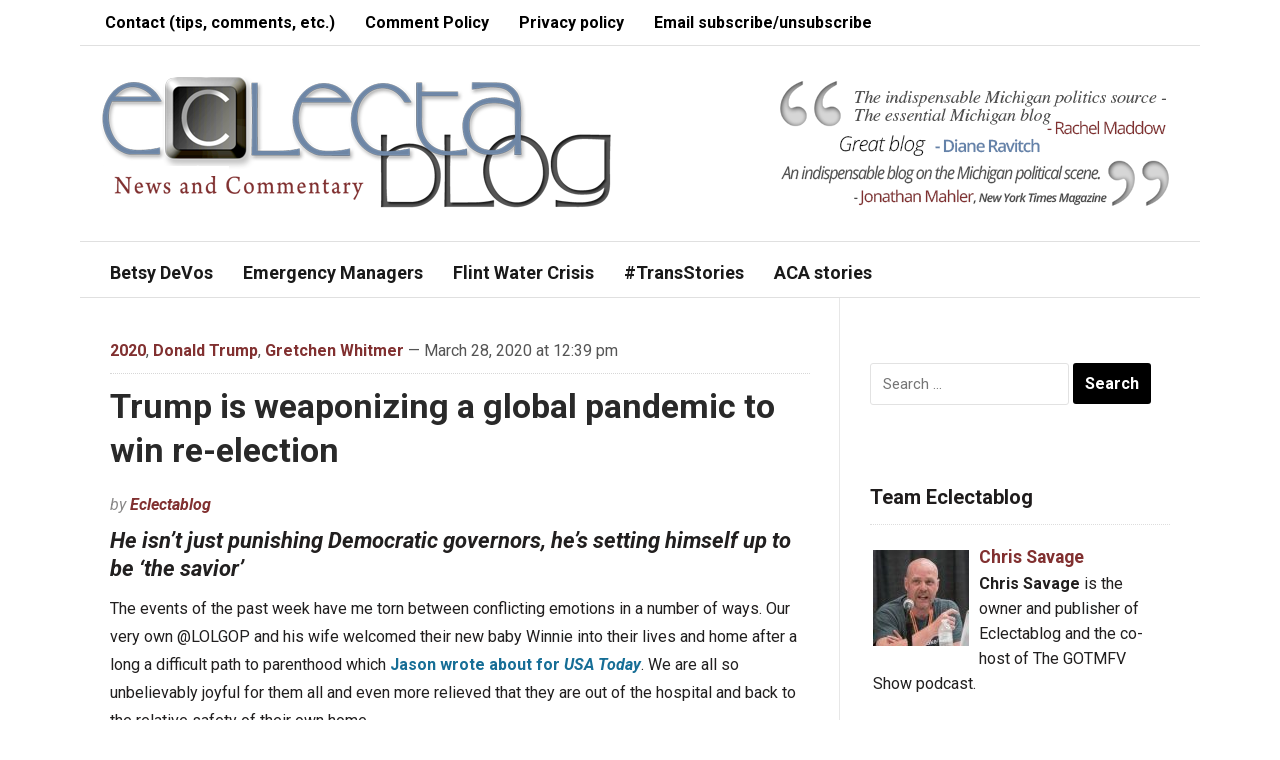

--- FILE ---
content_type: text/html; charset=UTF-8
request_url: https://www.eclectablog.com/2020/03/trump-is-weaponizing-a-global-pandemic-to-win-re-election.html
body_size: 18178
content:
<!DOCTYPE html>
<html lang="en-US" xmlns:fb="https://www.facebook.com/2008/fbml" xmlns:addthis="https://www.addthis.com/help/api-spec" >
<head>
    <meta charset="UTF-8">
    <meta name="viewport" content="width=device-width, initial-scale=1.0">
    <link rel="profile" href="http://gmpg.org/xfn/11">
    <link rel="pingback" href="https://www.eclectablog.com/xmlrpc.php">

    <title>Trump is weaponizing a global pandemic to win re-election &#8211; Eclectablog</title>
<meta name='robots' content='max-image-preview:large' />
<link rel='dns-prefetch' href='//www.googletagmanager.com' />
<link rel='dns-prefetch' href='//ajax.googleapis.com' />
<link rel='dns-prefetch' href='//fonts.googleapis.com' />
<link rel="alternate" type="application/rss+xml" title="Eclectablog &raquo; Feed" href="https://www.eclectablog.com/feed" />
<link rel="alternate" type="application/rss+xml" title="Eclectablog &raquo; Comments Feed" href="https://www.eclectablog.com/comments/feed" />
<link rel="alternate" type="application/rss+xml" title="Eclectablog &raquo; Trump is weaponizing a global pandemic to win re-election Comments Feed" href="https://www.eclectablog.com/2020/03/trump-is-weaponizing-a-global-pandemic-to-win-re-election.html/feed" />
<script type="text/javascript">
/* <![CDATA[ */
window._wpemojiSettings = {"baseUrl":"https:\/\/s.w.org\/images\/core\/emoji\/15.0.3\/72x72\/","ext":".png","svgUrl":"https:\/\/s.w.org\/images\/core\/emoji\/15.0.3\/svg\/","svgExt":".svg","source":{"concatemoji":"https:\/\/www.eclectablog.com\/wp-includes\/js\/wp-emoji-release.min.js?ver=4e995acb05c0fadb9226a84f590eb74b"}};
/*! This file is auto-generated */
!function(i,n){var o,s,e;function c(e){try{var t={supportTests:e,timestamp:(new Date).valueOf()};sessionStorage.setItem(o,JSON.stringify(t))}catch(e){}}function p(e,t,n){e.clearRect(0,0,e.canvas.width,e.canvas.height),e.fillText(t,0,0);var t=new Uint32Array(e.getImageData(0,0,e.canvas.width,e.canvas.height).data),r=(e.clearRect(0,0,e.canvas.width,e.canvas.height),e.fillText(n,0,0),new Uint32Array(e.getImageData(0,0,e.canvas.width,e.canvas.height).data));return t.every(function(e,t){return e===r[t]})}function u(e,t,n){switch(t){case"flag":return n(e,"\ud83c\udff3\ufe0f\u200d\u26a7\ufe0f","\ud83c\udff3\ufe0f\u200b\u26a7\ufe0f")?!1:!n(e,"\ud83c\uddfa\ud83c\uddf3","\ud83c\uddfa\u200b\ud83c\uddf3")&&!n(e,"\ud83c\udff4\udb40\udc67\udb40\udc62\udb40\udc65\udb40\udc6e\udb40\udc67\udb40\udc7f","\ud83c\udff4\u200b\udb40\udc67\u200b\udb40\udc62\u200b\udb40\udc65\u200b\udb40\udc6e\u200b\udb40\udc67\u200b\udb40\udc7f");case"emoji":return!n(e,"\ud83d\udc26\u200d\u2b1b","\ud83d\udc26\u200b\u2b1b")}return!1}function f(e,t,n){var r="undefined"!=typeof WorkerGlobalScope&&self instanceof WorkerGlobalScope?new OffscreenCanvas(300,150):i.createElement("canvas"),a=r.getContext("2d",{willReadFrequently:!0}),o=(a.textBaseline="top",a.font="600 32px Arial",{});return e.forEach(function(e){o[e]=t(a,e,n)}),o}function t(e){var t=i.createElement("script");t.src=e,t.defer=!0,i.head.appendChild(t)}"undefined"!=typeof Promise&&(o="wpEmojiSettingsSupports",s=["flag","emoji"],n.supports={everything:!0,everythingExceptFlag:!0},e=new Promise(function(e){i.addEventListener("DOMContentLoaded",e,{once:!0})}),new Promise(function(t){var n=function(){try{var e=JSON.parse(sessionStorage.getItem(o));if("object"==typeof e&&"number"==typeof e.timestamp&&(new Date).valueOf()<e.timestamp+604800&&"object"==typeof e.supportTests)return e.supportTests}catch(e){}return null}();if(!n){if("undefined"!=typeof Worker&&"undefined"!=typeof OffscreenCanvas&&"undefined"!=typeof URL&&URL.createObjectURL&&"undefined"!=typeof Blob)try{var e="postMessage("+f.toString()+"("+[JSON.stringify(s),u.toString(),p.toString()].join(",")+"));",r=new Blob([e],{type:"text/javascript"}),a=new Worker(URL.createObjectURL(r),{name:"wpTestEmojiSupports"});return void(a.onmessage=function(e){c(n=e.data),a.terminate(),t(n)})}catch(e){}c(n=f(s,u,p))}t(n)}).then(function(e){for(var t in e)n.supports[t]=e[t],n.supports.everything=n.supports.everything&&n.supports[t],"flag"!==t&&(n.supports.everythingExceptFlag=n.supports.everythingExceptFlag&&n.supports[t]);n.supports.everythingExceptFlag=n.supports.everythingExceptFlag&&!n.supports.flag,n.DOMReady=!1,n.readyCallback=function(){n.DOMReady=!0}}).then(function(){return e}).then(function(){var e;n.supports.everything||(n.readyCallback(),(e=n.source||{}).concatemoji?t(e.concatemoji):e.wpemoji&&e.twemoji&&(t(e.twemoji),t(e.wpemoji)))}))}((window,document),window._wpemojiSettings);
/* ]]> */
</script>
<link rel='stylesheet' id='scap.flashblock-css' href='https://www.eclectablog.com/wp-content/plugins/compact-wp-audio-player/css/flashblock.css?ver=4e995acb05c0fadb9226a84f590eb74b' type='text/css' media='all' />
<link rel='stylesheet' id='scap.player-css' href='https://www.eclectablog.com/wp-content/plugins/compact-wp-audio-player/css/player.css?ver=4e995acb05c0fadb9226a84f590eb74b' type='text/css' media='all' />
<style id='wp-emoji-styles-inline-css' type='text/css'>

	img.wp-smiley, img.emoji {
		display: inline !important;
		border: none !important;
		box-shadow: none !important;
		height: 1em !important;
		width: 1em !important;
		margin: 0 0.07em !important;
		vertical-align: -0.1em !important;
		background: none !important;
		padding: 0 !important;
	}
</style>
<link rel='stylesheet' id='wp-block-library-css' href='https://www.eclectablog.com/wp-includes/css/dist/block-library/style.min.css?ver=4e995acb05c0fadb9226a84f590eb74b' type='text/css' media='all' />
<style id='classic-theme-styles-inline-css' type='text/css'>
/*! This file is auto-generated */
.wp-block-button__link{color:#fff;background-color:#32373c;border-radius:9999px;box-shadow:none;text-decoration:none;padding:calc(.667em + 2px) calc(1.333em + 2px);font-size:1.125em}.wp-block-file__button{background:#32373c;color:#fff;text-decoration:none}
</style>
<style id='global-styles-inline-css' type='text/css'>
:root{--wp--preset--aspect-ratio--square: 1;--wp--preset--aspect-ratio--4-3: 4/3;--wp--preset--aspect-ratio--3-4: 3/4;--wp--preset--aspect-ratio--3-2: 3/2;--wp--preset--aspect-ratio--2-3: 2/3;--wp--preset--aspect-ratio--16-9: 16/9;--wp--preset--aspect-ratio--9-16: 9/16;--wp--preset--color--black: #000000;--wp--preset--color--cyan-bluish-gray: #abb8c3;--wp--preset--color--white: #ffffff;--wp--preset--color--pale-pink: #f78da7;--wp--preset--color--vivid-red: #cf2e2e;--wp--preset--color--luminous-vivid-orange: #ff6900;--wp--preset--color--luminous-vivid-amber: #fcb900;--wp--preset--color--light-green-cyan: #7bdcb5;--wp--preset--color--vivid-green-cyan: #00d084;--wp--preset--color--pale-cyan-blue: #8ed1fc;--wp--preset--color--vivid-cyan-blue: #0693e3;--wp--preset--color--vivid-purple: #9b51e0;--wp--preset--gradient--vivid-cyan-blue-to-vivid-purple: linear-gradient(135deg,rgba(6,147,227,1) 0%,rgb(155,81,224) 100%);--wp--preset--gradient--light-green-cyan-to-vivid-green-cyan: linear-gradient(135deg,rgb(122,220,180) 0%,rgb(0,208,130) 100%);--wp--preset--gradient--luminous-vivid-amber-to-luminous-vivid-orange: linear-gradient(135deg,rgba(252,185,0,1) 0%,rgba(255,105,0,1) 100%);--wp--preset--gradient--luminous-vivid-orange-to-vivid-red: linear-gradient(135deg,rgba(255,105,0,1) 0%,rgb(207,46,46) 100%);--wp--preset--gradient--very-light-gray-to-cyan-bluish-gray: linear-gradient(135deg,rgb(238,238,238) 0%,rgb(169,184,195) 100%);--wp--preset--gradient--cool-to-warm-spectrum: linear-gradient(135deg,rgb(74,234,220) 0%,rgb(151,120,209) 20%,rgb(207,42,186) 40%,rgb(238,44,130) 60%,rgb(251,105,98) 80%,rgb(254,248,76) 100%);--wp--preset--gradient--blush-light-purple: linear-gradient(135deg,rgb(255,206,236) 0%,rgb(152,150,240) 100%);--wp--preset--gradient--blush-bordeaux: linear-gradient(135deg,rgb(254,205,165) 0%,rgb(254,45,45) 50%,rgb(107,0,62) 100%);--wp--preset--gradient--luminous-dusk: linear-gradient(135deg,rgb(255,203,112) 0%,rgb(199,81,192) 50%,rgb(65,88,208) 100%);--wp--preset--gradient--pale-ocean: linear-gradient(135deg,rgb(255,245,203) 0%,rgb(182,227,212) 50%,rgb(51,167,181) 100%);--wp--preset--gradient--electric-grass: linear-gradient(135deg,rgb(202,248,128) 0%,rgb(113,206,126) 100%);--wp--preset--gradient--midnight: linear-gradient(135deg,rgb(2,3,129) 0%,rgb(40,116,252) 100%);--wp--preset--font-size--small: 13px;--wp--preset--font-size--medium: 20px;--wp--preset--font-size--large: 36px;--wp--preset--font-size--x-large: 42px;--wp--preset--spacing--20: 0.44rem;--wp--preset--spacing--30: 0.67rem;--wp--preset--spacing--40: 1rem;--wp--preset--spacing--50: 1.5rem;--wp--preset--spacing--60: 2.25rem;--wp--preset--spacing--70: 3.38rem;--wp--preset--spacing--80: 5.06rem;--wp--preset--shadow--natural: 6px 6px 9px rgba(0, 0, 0, 0.2);--wp--preset--shadow--deep: 12px 12px 50px rgba(0, 0, 0, 0.4);--wp--preset--shadow--sharp: 6px 6px 0px rgba(0, 0, 0, 0.2);--wp--preset--shadow--outlined: 6px 6px 0px -3px rgba(255, 255, 255, 1), 6px 6px rgba(0, 0, 0, 1);--wp--preset--shadow--crisp: 6px 6px 0px rgba(0, 0, 0, 1);}:where(.is-layout-flex){gap: 0.5em;}:where(.is-layout-grid){gap: 0.5em;}body .is-layout-flex{display: flex;}.is-layout-flex{flex-wrap: wrap;align-items: center;}.is-layout-flex > :is(*, div){margin: 0;}body .is-layout-grid{display: grid;}.is-layout-grid > :is(*, div){margin: 0;}:where(.wp-block-columns.is-layout-flex){gap: 2em;}:where(.wp-block-columns.is-layout-grid){gap: 2em;}:where(.wp-block-post-template.is-layout-flex){gap: 1.25em;}:where(.wp-block-post-template.is-layout-grid){gap: 1.25em;}.has-black-color{color: var(--wp--preset--color--black) !important;}.has-cyan-bluish-gray-color{color: var(--wp--preset--color--cyan-bluish-gray) !important;}.has-white-color{color: var(--wp--preset--color--white) !important;}.has-pale-pink-color{color: var(--wp--preset--color--pale-pink) !important;}.has-vivid-red-color{color: var(--wp--preset--color--vivid-red) !important;}.has-luminous-vivid-orange-color{color: var(--wp--preset--color--luminous-vivid-orange) !important;}.has-luminous-vivid-amber-color{color: var(--wp--preset--color--luminous-vivid-amber) !important;}.has-light-green-cyan-color{color: var(--wp--preset--color--light-green-cyan) !important;}.has-vivid-green-cyan-color{color: var(--wp--preset--color--vivid-green-cyan) !important;}.has-pale-cyan-blue-color{color: var(--wp--preset--color--pale-cyan-blue) !important;}.has-vivid-cyan-blue-color{color: var(--wp--preset--color--vivid-cyan-blue) !important;}.has-vivid-purple-color{color: var(--wp--preset--color--vivid-purple) !important;}.has-black-background-color{background-color: var(--wp--preset--color--black) !important;}.has-cyan-bluish-gray-background-color{background-color: var(--wp--preset--color--cyan-bluish-gray) !important;}.has-white-background-color{background-color: var(--wp--preset--color--white) !important;}.has-pale-pink-background-color{background-color: var(--wp--preset--color--pale-pink) !important;}.has-vivid-red-background-color{background-color: var(--wp--preset--color--vivid-red) !important;}.has-luminous-vivid-orange-background-color{background-color: var(--wp--preset--color--luminous-vivid-orange) !important;}.has-luminous-vivid-amber-background-color{background-color: var(--wp--preset--color--luminous-vivid-amber) !important;}.has-light-green-cyan-background-color{background-color: var(--wp--preset--color--light-green-cyan) !important;}.has-vivid-green-cyan-background-color{background-color: var(--wp--preset--color--vivid-green-cyan) !important;}.has-pale-cyan-blue-background-color{background-color: var(--wp--preset--color--pale-cyan-blue) !important;}.has-vivid-cyan-blue-background-color{background-color: var(--wp--preset--color--vivid-cyan-blue) !important;}.has-vivid-purple-background-color{background-color: var(--wp--preset--color--vivid-purple) !important;}.has-black-border-color{border-color: var(--wp--preset--color--black) !important;}.has-cyan-bluish-gray-border-color{border-color: var(--wp--preset--color--cyan-bluish-gray) !important;}.has-white-border-color{border-color: var(--wp--preset--color--white) !important;}.has-pale-pink-border-color{border-color: var(--wp--preset--color--pale-pink) !important;}.has-vivid-red-border-color{border-color: var(--wp--preset--color--vivid-red) !important;}.has-luminous-vivid-orange-border-color{border-color: var(--wp--preset--color--luminous-vivid-orange) !important;}.has-luminous-vivid-amber-border-color{border-color: var(--wp--preset--color--luminous-vivid-amber) !important;}.has-light-green-cyan-border-color{border-color: var(--wp--preset--color--light-green-cyan) !important;}.has-vivid-green-cyan-border-color{border-color: var(--wp--preset--color--vivid-green-cyan) !important;}.has-pale-cyan-blue-border-color{border-color: var(--wp--preset--color--pale-cyan-blue) !important;}.has-vivid-cyan-blue-border-color{border-color: var(--wp--preset--color--vivid-cyan-blue) !important;}.has-vivid-purple-border-color{border-color: var(--wp--preset--color--vivid-purple) !important;}.has-vivid-cyan-blue-to-vivid-purple-gradient-background{background: var(--wp--preset--gradient--vivid-cyan-blue-to-vivid-purple) !important;}.has-light-green-cyan-to-vivid-green-cyan-gradient-background{background: var(--wp--preset--gradient--light-green-cyan-to-vivid-green-cyan) !important;}.has-luminous-vivid-amber-to-luminous-vivid-orange-gradient-background{background: var(--wp--preset--gradient--luminous-vivid-amber-to-luminous-vivid-orange) !important;}.has-luminous-vivid-orange-to-vivid-red-gradient-background{background: var(--wp--preset--gradient--luminous-vivid-orange-to-vivid-red) !important;}.has-very-light-gray-to-cyan-bluish-gray-gradient-background{background: var(--wp--preset--gradient--very-light-gray-to-cyan-bluish-gray) !important;}.has-cool-to-warm-spectrum-gradient-background{background: var(--wp--preset--gradient--cool-to-warm-spectrum) !important;}.has-blush-light-purple-gradient-background{background: var(--wp--preset--gradient--blush-light-purple) !important;}.has-blush-bordeaux-gradient-background{background: var(--wp--preset--gradient--blush-bordeaux) !important;}.has-luminous-dusk-gradient-background{background: var(--wp--preset--gradient--luminous-dusk) !important;}.has-pale-ocean-gradient-background{background: var(--wp--preset--gradient--pale-ocean) !important;}.has-electric-grass-gradient-background{background: var(--wp--preset--gradient--electric-grass) !important;}.has-midnight-gradient-background{background: var(--wp--preset--gradient--midnight) !important;}.has-small-font-size{font-size: var(--wp--preset--font-size--small) !important;}.has-medium-font-size{font-size: var(--wp--preset--font-size--medium) !important;}.has-large-font-size{font-size: var(--wp--preset--font-size--large) !important;}.has-x-large-font-size{font-size: var(--wp--preset--font-size--x-large) !important;}
:where(.wp-block-post-template.is-layout-flex){gap: 1.25em;}:where(.wp-block-post-template.is-layout-grid){gap: 1.25em;}
:where(.wp-block-columns.is-layout-flex){gap: 2em;}:where(.wp-block-columns.is-layout-grid){gap: 2em;}
:root :where(.wp-block-pullquote){font-size: 1.5em;line-height: 1.6;}
</style>
<link rel='stylesheet' id='contact-form-7-css' href='https://www.eclectablog.com/wp-content/plugins/contact-form-7/includes/css/styles.css?ver=6.0.6' type='text/css' media='all' />
<style id='contact-form-7-inline-css' type='text/css'>
.wpcf7 .wpcf7-recaptcha iframe {margin-bottom: 0;}.wpcf7 .wpcf7-recaptcha[data-align="center"] > div {margin: 0 auto;}.wpcf7 .wpcf7-recaptcha[data-align="right"] > div {margin: 0 0 0 auto;}
</style>
<link rel='stylesheet' id='jquery-ui-style-css' href='https://ajax.googleapis.com/ajax/libs/jqueryui/1.11.4/themes/ui-darkness/jquery-ui.css?ver=1.11.4' type='text/css' media='all' />
<link rel='stylesheet' id='zoom-theme-utils-css-css' href='https://www.eclectablog.com/wp-content/themes/magazinum/functions/wpzoom/assets/css/theme-utils.css?ver=4e995acb05c0fadb9226a84f590eb74b' type='text/css' media='all' />
<link rel='stylesheet' id='magazinum-style-css' href='https://www.eclectablog.com/wp-content/themes/magazinum/style.css?ver=4.0.9' type='text/css' media='all' />
<link rel='stylesheet' id='media-queries-css' href='https://www.eclectablog.com/wp-content/themes/magazinum/css/media-queries.css?ver=4.0.9' type='text/css' media='all' />
<link rel='stylesheet' id='dashicons-css' href='https://www.eclectablog.com/wp-includes/css/dashicons.min.css?ver=4e995acb05c0fadb9226a84f590eb74b' type='text/css' media='all' />
<link rel='stylesheet' id='magazinum-google-font-default-css' href='//fonts.googleapis.com/css?family=Roboto%3A400%2C400italic%2C700%2C700italic&#038;subset=latin%2Clatin-ext%2Cvietnamese%2Ccyrillic-ext%2Cgreek-ext&#038;ver=4e995acb05c0fadb9226a84f590eb74b' type='text/css' media='all' />
<link rel='stylesheet' id='addthis_all_pages-css' href='https://www.eclectablog.com/wp-content/plugins/addthis/frontend/build/addthis_wordpress_public.min.css?ver=4e995acb05c0fadb9226a84f590eb74b' type='text/css' media='all' />
<link rel='stylesheet' id='wpzoom-theme-css' href='https://www.eclectablog.com/wp-content/themes/magazinum/styles/light.css?ver=4e995acb05c0fadb9226a84f590eb74b' type='text/css' media='all' />
<script  src="https://www.eclectablog.com/wp-content/cache/minify/a6a76.js"></script>





<!-- Google tag (gtag.js) snippet added by Site Kit -->
<!-- Google Analytics snippet added by Site Kit -->
<script type="text/javascript" src="https://www.googletagmanager.com/gtag/js?id=G-YVR4PJMM3L" id="google_gtagjs-js" async></script>
<script type="text/javascript" id="google_gtagjs-js-after">
/* <![CDATA[ */
window.dataLayer = window.dataLayer || [];function gtag(){dataLayer.push(arguments);}
gtag("set","linker",{"domains":["www.eclectablog.com"]});
gtag("js", new Date());
gtag("set", "developer_id.dZTNiMT", true);
gtag("config", "G-YVR4PJMM3L");
/* ]]> */
</script>
<link rel="https://api.w.org/" href="https://www.eclectablog.com/wp-json/" /><link rel="alternate" title="JSON" type="application/json" href="https://www.eclectablog.com/wp-json/wp/v2/posts/71297" /><link rel="EditURI" type="application/rsd+xml" title="RSD" href="https://www.eclectablog.com/xmlrpc.php?rsd" />

<link rel="canonical" href="https://www.eclectablog.com/2020/03/trump-is-weaponizing-a-global-pandemic-to-win-re-election.html" />
<link rel='shortlink' href='https://www.eclectablog.com/?p=71297' />
<link rel="alternate" title="oEmbed (JSON)" type="application/json+oembed" href="https://www.eclectablog.com/wp-json/oembed/1.0/embed?url=https%3A%2F%2Fwww.eclectablog.com%2F2020%2F03%2Ftrump-is-weaponizing-a-global-pandemic-to-win-re-election.html" />
<link rel="alternate" title="oEmbed (XML)" type="text/xml+oembed" href="https://www.eclectablog.com/wp-json/oembed/1.0/embed?url=https%3A%2F%2Fwww.eclectablog.com%2F2020%2F03%2Ftrump-is-weaponizing-a-global-pandemic-to-win-re-election.html&#038;format=xml" />
<meta name="generator" content="Site Kit by Google 1.166.0" /><!-- WPZOOM Theme / Framework -->
<meta name="generator" content="Magazinum 4.0.9" />
<meta name="generator" content="WPZOOM Framework 1.9.18" />
<style type="text/css">a{color:#813030;}
body{font-size: 16px;}.post h2.entry_title a{font-size: 26px;font-weight: bold;}</style>
<script src='https://www.google.com/recaptcha/api.js'></script>

<meta name="google-site-verification" content="cm7DWiMU8DRJ8RsSlHeZPFhLJCwQvM9GtZYu1uSl6o0" /><script type="text/javascript">document.write('<style type="text/css">.tabber{display:none;}</style>');</script><style type="text/css" id="custom-background-css">
body.custom-background { background-color: #ffffff; }
</style>
	<link rel="icon" href="https://www.eclectablog.com/wp-content/uploads/2018/06/cropped-favicon-32x32.png" sizes="32x32" />
<link rel="icon" href="https://www.eclectablog.com/wp-content/uploads/2018/06/cropped-favicon-192x192.png" sizes="192x192" />
<link rel="apple-touch-icon" href="https://www.eclectablog.com/wp-content/uploads/2018/06/cropped-favicon-180x180.png" />
<meta name="msapplication-TileImage" content="https://www.eclectablog.com/wp-content/uploads/2018/06/cropped-favicon-270x270.png" />
		<style type="text/css" id="wp-custom-css">
			/*
You can add your own CSS here.

Click the help icon above to learn more.
*/

#footer {
    background: #FFF;
    color: #000;
		border-top: 1px solid #E0E0E0;
}

#footer .widget a {
    color: #000;
}

#copyright a {
    color: #000;
}

#footer .widget h3.title {
    color: #000;
}

.top-navbar {
    background: #fff;
    padding: 0 10px;
    position: relative;
    z-index: 101;
		border-bottom: 1px solid #E0E0E0;
}

.top-navbar a {
	color: #000;
}

.top-navbar ul a:hover {
    background: #B8CBE3;
}

.main-navbar ul a {
    background: #fff;
	  color: #1a1a1a;
    font-size: 18px;
    font-weight: bold;
    position: relative;
}

.main-navbar ul a:hover {
    background: #B8CBE3;
}

.main-navbar .sfHover a {
    background: #fff;
}

#carousel {
    background: #B8CBE3 url(images/bg_carousel.png) repeat-x top;
    overflow: hidden;
    padding: 15px 30px 0;
    position: relative;
    border-bottom: 1px solid #E0E0E0;
}

.main-navbar {
    background: #ffffff;
	  border-bottom: 1px solid #E0E0E0;
	  border-top: 1px solid #E0E0E0;
}

.navbar-toggle .icon-bar {
    background: #000;
}

.entry blockquote {
 	border-left:3px solid #CCCCCC;
	color:#575757;
 	font-size:16px;
	font-style:italic;
	line-height:1.8em;
	margin:10px 20px 10px 30px;
	padding-left:10px;
}

.entry img {
	margin-right: 8px;
	margin-bottom: 2px;
}

.adv {
    float: right;
    margin: 30px 10px 10px 0;
}		</style>
		
    </head>


<body class="post-template-default single single-post postid-71297 single-format-standard custom-background">

<div class="page-wrap">

	<div class="inner-wrap">

		<div id="header">

			<nav class="top-navbar" role="navigation">

                <div class="header_social">
                    
                </div>

	            <div class="navbar-header">
	                	                    <a class="navbar-toggle" href="#menu-top-slide">
	                        <span class="icon-bar"></span>
	                        <span class="icon-bar"></span>
	                        <span class="icon-bar"></span>
	                    </a>

                        <div id="menu-top-slide" class="menu-top-bar-menu-container"><ul id="menu-top-bar-menu" class="menu"><li id="menu-item-38207" class="menu-item menu-item-type-post_type menu-item-object-page menu-item-38207"><a href="https://www.eclectablog.com/contact-eclectablog">Contact (tips, comments, etc.)</a></li>
<li id="menu-item-23776" class="menu-item menu-item-type-post_type menu-item-object-page menu-item-23776"><a href="https://www.eclectablog.com/eclectablog-comment-policy">Comment Policy</a></li>
<li id="menu-item-33861" class="menu-item menu-item-type-post_type menu-item-object-page menu-item-33861"><a href="https://www.eclectablog.com/privacy-policy">Privacy policy</a></li>
<li id="menu-item-49933" class="menu-item menu-item-type-post_type menu-item-object-page menu-item-49933"><a href="https://www.eclectablog.com/subscribeunsubscribe-to-post-notification-emails">Email subscribe/unsubscribe</a></li>
</ul></div>
	            </div>


	            <div id="navbar-top">

	                <div class="menu-top-bar-menu-container"><ul id="menu-top-bar-menu-1" class="nav navbar-nav dropdown sf-menu"><li class="menu-item menu-item-type-post_type menu-item-object-page menu-item-38207"><a href="https://www.eclectablog.com/contact-eclectablog">Contact (tips, comments, etc.)</a></li>
<li class="menu-item menu-item-type-post_type menu-item-object-page menu-item-23776"><a href="https://www.eclectablog.com/eclectablog-comment-policy">Comment Policy</a></li>
<li class="menu-item menu-item-type-post_type menu-item-object-page menu-item-33861"><a href="https://www.eclectablog.com/privacy-policy">Privacy policy</a></li>
<li class="menu-item menu-item-type-post_type menu-item-object-page menu-item-49933"><a href="https://www.eclectablog.com/subscribeunsubscribe-to-post-notification-emails">Email subscribe/unsubscribe</a></li>
</ul></div>

	            </div><!-- #navbar-top -->

	        </nav><!-- .top-navbar -->


			<div id="logo">
				
					<a href="https://www.eclectablog.com" title="Political News and Commentary">
													<img src="https://www.eclectablog.com/wp-content/uploads/2021/03/EclectablogLogo-New-3-17-2021.png" alt="Eclectablog" />
											</a>

					        </div>


							<div class="adv">

											<a href="https://www.eclectablog.com/"><img src="https://www.eclectablog.com/wp-content/uploads/2016/02/testimonials.png" alt="Homepage" /></a>
					
				</div><!-- /.adv -->
			


			
			<div class="clear"></div>

			<nav class="main-navbar" role="navigation">

	            <div class="navbar-header">
	                
	                    <a class="navbar-toggle" href="#menu-main-slide">
	                        <span class="icon-bar"></span>
	                        <span class="icon-bar"></span>
	                        <span class="icon-bar"></span>
	                    </a>

                        <div id="menu-main-slide" class="menu-main-menu-container"><ul id="menu-main-menu" class="menu"><li id="menu-item-69560" class="menu-item menu-item-type-custom menu-item-object-custom menu-item-69560"><a href="https://www.eclectablog.com/category/betsy-devos">Betsy DeVos</a></li>
<li id="menu-item-22118" class="menu-item menu-item-type-taxonomy menu-item-object-category menu-item-22118"><a href="https://www.eclectablog.com/category/emergency-managers">Emergency Managers</a></li>
<li id="menu-item-57245" class="menu-item menu-item-type-taxonomy menu-item-object-post_tag menu-item-57245"><a href="https://www.eclectablog.com/tag/flint-water-crisis">Flint Water Crisis</a></li>
<li id="menu-item-59255" class="menu-item menu-item-type-taxonomy menu-item-object-post_tag menu-item-59255"><a href="https://www.eclectablog.com/tag/trans-stories">#TransStories</a></li>
<li id="menu-item-61280" class="menu-item menu-item-type-taxonomy menu-item-object-post_tag menu-item-61280"><a href="https://www.eclectablog.com/tag/aca-stories">ACA stories</a></li>
</ul></div>
	            </div>


	            <div id="navbar-main">

	                <div class="menu-main-menu-container"><ul id="menu-main-menu-1" class="nav navbar-nav dropdown sf-menu"><li class="menu-item menu-item-type-custom menu-item-object-custom menu-item-69560"><a href="https://www.eclectablog.com/category/betsy-devos">Betsy DeVos</a></li>
<li class="menu-item menu-item-type-taxonomy menu-item-object-category menu-item-22118"><a href="https://www.eclectablog.com/category/emergency-managers">Emergency Managers</a></li>
<li class="menu-item menu-item-type-taxonomy menu-item-object-post_tag menu-item-57245"><a href="https://www.eclectablog.com/tag/flint-water-crisis">Flint Water Crisis</a></li>
<li class="menu-item menu-item-type-taxonomy menu-item-object-post_tag menu-item-59255"><a href="https://www.eclectablog.com/tag/trans-stories">#TransStories</a></li>
<li class="menu-item menu-item-type-taxonomy menu-item-object-post_tag menu-item-61280"><a href="https://www.eclectablog.com/tag/aca-stories">ACA stories</a></li>
</ul></div>

	            </div><!-- #navbar-main -->

	        </nav><!-- .main-navbar -->


  			<div class="clear"></div>
 		</div><!-- /#header -->
<div id="content">

	<div id="post-71297" class="post-71297 post type-post status-publish format-standard has-post-thumbnail hentry category-3369 category-donald-trump category-gretchen-whitmer tag-covid tag-donald-trump tag-gretchen-whitmer tag-michigan-2020">

		
			<div class="meta">
 				<a href="https://www.eclectablog.com/category/2020" rel="category tag">2020</a>, <a href="https://www.eclectablog.com/category/donald-trump" rel="category tag">Donald Trump</a>, <a href="https://www.eclectablog.com/category/gretchen-whitmer" rel="category tag">Gretchen Whitmer</a>				 &mdash; March 28, 2020 at 12:39 pm				<span></span>
			</div>

  			<h1 class="title"><a href="https://www.eclectablog.com/2020/03/trump-is-weaponizing-a-global-pandemic-to-win-re-election.html" rel="bookmark" title="Permanent Link to Trump is weaponizing a global pandemic to win re-election">Trump is weaponizing a global pandemic to win re-election</a></h1>

			<span class="author">by <a href="https://www.eclectablog.com/author/eclectablog" title="Posts by Eclectablog" rel="author">Eclectablog</a></span>
			<div class="entry">
 				<div class="at-above-post addthis_tool" data-url="https://www.eclectablog.com/2020/03/trump-is-weaponizing-a-global-pandemic-to-win-re-election.html"></div><h2><em>He isn&#8217;t just punishing Democratic governors, he&#8217;s setting himself up to be &#8216;the savior&#8217;</em></h2>
<p>The events of the past week have me torn between conflicting emotions in a number of ways. Our very own @LOLGOP and his wife welcomed their new baby Winnie into their lives and home after a long a difficult path to parenthood which <a href="https://www.usatoday.com/story/opinion/voices/2020/03/27/coronavirus-baby-after-years-trying-for-miracle-column/2919366001/" rel="noopener noreferrer" target="_blank">Jason wrote about for <i>USA Today</i></a>. We are all so unbelievably joyful for them all and even more relieved that they are out of the hospital and back to the relative safety of their own home.</p>
<p>At the same time, one of the most joyful people I&#8217;ve ever met passed away at the age of 33 from complications arising from colon cancer he didn&#8217;t even know he had until late last fall after he returned from his honeymoon. Graham Davis was a shining beacon of positivity and compassion in a world where that&#8217;s hard to find. You can read about his love affair with his wife Rachel Frierson in <a href="https://www.deadlinedetroit.com/articles/24804/graham_davis_detroit_lover_and_city_employee_dies_at_33" rel="noopener noreferrer" target="_blank">this excellent piece at <i>Deadline Detroit</i></a> and can contribute to a Detroit scholarship fund that Rachel started <a href="https://www.gofundme.com/f/graham-davis-for-detroit-scholarship-fund" rel="noopener noreferrer" target="_blank">HERE</a>.</p>
<p>My wife and I are watching a Hulu series called <i><a href="https://en.wikipedia.org/wiki/Little_Fires_Everywhere_(miniseries)" rel="noopener noreferrer" target="_blank">Little Fires Everywhere</a></i>. In it, a rich, white, privileged woman tries to be as woke as her life experiences allow and often gets it wrong. The other central character is a poor, black, non-privileged artist who tries to do the best she can in life and often gets it wrong. A central theme of the show is that, no matter who we are, we all have the potential to be good while we&#8217;re all also flawed and dragging the baggage of our past behind us.</p>
<p>The show leaves me ambivalent because, while it feels good to see privileged white people trying to be woke, it also seems to give them an out that non-privileged people never get.</p>
<p>I&#8217;m feeling that same tension in my life as we deal with the COVID-19 pandemic that is killing people without any regard for social status or level of wokeness. I am frightened about the future, both in terms of my health and those of my family and friends, and in terms of what will happen to my job and my ability take care of myself and my family. But these fears are nothing compared to people who don&#8217;t have the many options I have. I can go to the park and play disc golf nearly every day without having to encounter others. I have enough space around me in my life that the social distancing we&#8217;re practicing right now is largely little more than an inconvenience. This is in stark contrast to people like Jordan Zakarin, our regular guest on <a href="https://www.eclectablog.com/category/podcast" rel="noopener noreferrer" target="_blank">The GOTMFV Show podcast</a> who runs <a href="https://progressiveseverywhere.org/" rel="noopener noreferrer" target="_blank">Progressives Everywhere</a>. He lives on Manhattan Island in a small apartment and can only leave it for an hour or so a day.</p>
<p>So, yeah, I&#8217;m pretty fucking lucky and not feeling like my complaints rise to the level of even acknowledging them publicly.</p>
<p><img decoding="async" src="https://www.eclectablog.com/wp-content/uploads/2015/09/DonaldTrumpPosterDefaced.jpg" width=275 align=right>Then, in the middle of all of this ambivalence, the President of the United States appears to be threatening to withhold pandemic response resources from states where the Democratic governors have been critical of his administration&#8217;s woefully inadequate, if not downright lethal, response to this global catastrophe.</p>
<p>Make no mistake: If the Trump administration had acted earlier, things would not be nearly so bad. And things would be much worse than they are now if state governments hadn&#8217;t taken charge and taken essential action in the void of leadership Trump created as he brushed off the impending health disaster to avoid &#8220;spooking&#8221; the stock market.</p>
<p>In the past couple of days, Trump has <a href="https://www.michiganadvance.com/2020/03/28/trump-brags-he-told-pence-not-to-take-whitmers-calls-on-covid-19-help-for-michigan/" rel="noopener noreferrer" target="_blank">threatened to withhold critical resources from Washington and Michigan</a> because the Democratic governors of these two states have dared to criticize his administration:</p>
<blockquote><p>During a press conference Friday, President Donald Trump railed against criticism from governors who he says are unappreciative of the White House’s response to the pandemic, specifically Michigan Gov. Gretchen Whitmer. He also bragged that he’s directed Vice President Mike Pence — his point person on the COVID-19 outbreak — not to respond to her requests for federal assistance.</p>
<p>“Don’t call the woman in Michigan. It doesn’t make any difference what happens,” Trump said during a press briefing Friday afternoon. “… You know what I say? If they don’t treat you right, I don’t call.” [&#8230;]</p>
<p>In an interview with Fox News anchor Sean Hannity Thursday night, Trump said the administration “will have to make a decision” on Whitmer’s emergency declaration. </p>
<p>“We’ve had a big problem with the young, a woman governor from, you know who I’m talking about, from Michigan,” Trump said, again declining to say Whitmer’s name.</p>
<p>“She’s not stepping up. All she does is sit there and blame the federal government. She doesn’t get it done. And we send her a lot. … She is a new governor and it’s not been pleasant,” he continued.</p></blockquote>
<p><img decoding="async" src="https://www.eclectablog.com/wp-content/uploads/2019/01/Gretchen-Whitmer-Jan-2019.png" align=right width=250>Additionally, Gov. Whitmer, who has done everything humanly possible to secure the necessary assets to save the lives of her state&#8217;s residents during this health crisis, is finding that not only is she not getting the help she needs from the federal government, they are actually <a href="https://www.cnn.com/2020/03/27/politics/michigan-governor-medical-supplies-cnntv/index.html" rel="noopener noreferrer" target="_blank"><em>preventing</em> her from getting that help</a>:</p>
<blockquote><p>Michigan Gov. Gretchen Whitmer said in an interview Friday that her state is not getting the health and safety equipment needed to fight the spread of the novel coronavirus because contractors are sending their products to the federal government first.</p>
<p>Whitmer, a Democrat, said in an interview on CNN&#8217;s &#8220;The Situation Room with Wolf Blitzer&#8221; that her state&#8217;s shipments of personal protective equipment are being &#8220;canceled&#8221; or &#8220;delayed.&#8221;</p>
<p>&#8220;Well, we&#8217;ve entered into a number of contracts, and as we get closer to the date when shipments are supposed to come in, they are getting canceled &#8212; getting delayed,&#8221; Whitmer told Blitzer.</p>
<p>Whitmer said her state was notified that shipments of protective equipment such as face masks are going &#8220;first to the federal government&#8221; ahead of the states.</p></blockquote>
<p>&#8220;We need help, and at the very least we don&#8217;t need people standing in our way of getting it,&#8221; Gov. Whitmer said in live interview on WWJ 950.</p>
<p>Meanwhile, Vice President Pence &#8212; the man supposedly in charge of the federal response &#8212; has the time to chat with second-tier Republican candidates who have never held a government leadership position in their lives, much less now:</p>
<blockquote class="twitter-tweet" data-width="550" data-dnt="true">
<p lang="en" dir="ltr">Had a great call today with <a href="https://twitter.com/VP?ref_src=twsrc%5Etfw">@vp</a> Pence. Many in state and federal government are working to make Michigan healthy and safe. Some things are bigger than politics. This administration stands with the state and resources are on the way.  More to come. <a href="https://t.co/NUX8rLLoQB">pic.twitter.com/NUX8rLLoQB</a></p>
<p>&mdash; John James (@JohnJamesMI) <a href="https://twitter.com/JohnJamesMI/status/1243703756535017472?ref_src=twsrc%5Etfw">March 28, 2020</a></p></blockquote>
<p><script async src="https://platform.twitter.com/widgets.js" charset="utf-8"></script></p>
<p>This may all seem like Trump punishing Washington and Michigan for having Democratic governors who don&#8217;t kowtow to him, genuflecting, bowing, and scraping in order to appease his seemingly limitless thirst for adulation and credit. But this isn&#8217;t punishment and it&#8217;s a mistake to see it that way. Trump will eventually send the resources they are asking for. Indeed, just this morning his administration granted Michigan&#8217;s request for a major disaster declaration. From the Governor&#8217;s office:</p>
<blockquote><p>FOR IMMEDIATE RELEASE<br />
March 28, 2020</p>
<p>President Trump Approves Governor Whitmer’s Request for Major Disaster Declaration Declaration Includes Support for Crisis Counseling, Emergency Protective Measures Governor Announces Delivery of 112,800 N95 masks from Strategic National Stockpile </p>
<p>LANSING, Mich. &#8212; Last night, President Trump approved Governor Whitmer’s request for a Major Disaster declaration in Michigan. The declaration means that Michigan is now eligible for participation in the Federal Emergency Management Agency (FEMA) programming to provide relief for Michiganders impacted by the COVID-19 virus and measures to slow the spread of the virus. While Michigan made a broad request for aid in every Individual Assistance and Public Assistance program from the Individual Assistance category, funding was approved for the Crisis Counseling Program and funding for Emergency Protective Measures from the Public Assistance Category was also approved. [&#8230;]</p>
<p>Also today, Gov. Whitmer announced on Twitter that the State of Michigan received a shipment of 112,800 N95 masks from the strategic national stockpile this morning, with an additional shipment of 8,000 masks on the way.</p></blockquote>
<p>Donald Trump knows damn well he can&#8217;t let Michigan die. He needs this state, perhaps more than any other. He won it by a scant 10,704 votes in 2016 only to see the entire Executive Branch won by Democratic women just two years later in 2018. His only hope in 2020 is to set up a scenario where the new Democratic leadership is portrayed as ineffectual and &#8220;playing politics&#8221; while he rises above it all and swoops in as the savior, coming to the rescue. He wants his political opponents seen as begging him to send help, which he finally and graciously does send. It&#8217;s been his schtick from the beginning and it&#8217;s playing out like nearly every other scenario since he strode into the Oval Office in 2017 and blew everything up.</p>
<p>Michigan is fortunate to have Gov. Whitmer at the helm. Without her early and decisive action, things would be far worse than they already are in our beleaguered state. Trump pretended everything was fine until it was far past the point where that was believable and is now rewriting history to portray himself as decisive and responsive when it&#8217;s clear that was never the case. And he desperately needs his potential voters to believe that Gov. Whitmer is somehow getting this wrong when it&#8217;s clear that the very opposite of that is true.</p>
<p>The saddest part in all of this is how many people believe him. America is in big trouble right now and the future is uncertain. But our biggest problem may not be the virus that causes COVID-19.</p>
<p>Instead, our biggest problem is a citizenry willing to be lied to if it makes them feel better about being so very, very wrong. Sadly, we are only now beginning to see the lethality of that way of thinking.</p>
<p><i>[CC Trump image credit: <a href="https://www.flickr.com/photos/thomashawk/132739021" target="_blank" rel="noopener noreferrer">Thomas Hawk</a> | Flickr, Whitmer photo by Anne C. Savage, courtesy of the United Auto Workers]</i></p>
<!-- AddThis Advanced Settings above via filter on the_content --><!-- AddThis Advanced Settings below via filter on the_content --><!-- AddThis Advanced Settings generic via filter on the_content --><!-- AddThis Share Buttons above via filter on the_content --><!-- AddThis Share Buttons below via filter on the_content --><div class="at-below-post addthis_tool" data-url="https://www.eclectablog.com/2020/03/trump-is-weaponizing-a-global-pandemic-to-win-re-election.html"></div><!-- AddThis Share Buttons generic via filter on the_content --> 				<div class="clear"></div>
   			</div>

  			
			<div class="tags_list">Tags <a href="https://www.eclectablog.com/tag/covid" rel="tag">COVID</a> <a href="https://www.eclectablog.com/tag/donald-trump" rel="tag">Donald Trump</a> <a href="https://www.eclectablog.com/tag/gretchen-whitmer" rel="tag">Gretchen Whitmer</a> <a href="https://www.eclectablog.com/tag/michigan-2020" rel="tag">Michigan 2020</a></div>

							<div class="post_author">
					<img alt='Avatar photo' src='https://www.eclectablog.com/wp-content/uploads/2021/10/Chris-Savage-70x70.jpg' srcset='https://www.eclectablog.com/wp-content/uploads/2021/10/Chris-Savage-140x140.jpg 2x' class='avatar avatar-70 photo' height='70' width='70' decoding='async'/>					<span>Author: <a href="https://www.eclectablog.com/author/eclectablog" title="Posts by Eclectablog" rel="author">Eclectablog</a></span>
					<b>Chris Savage</b> is the owner and publisher of Eclectablog and the co-host of The GOTMFV Show podcast.					<div class="clear"></div>
				</div>
			


			
<div id="disqus_thread"></div>


			</div> <!-- /.post -->
</div><!-- /#content -->
<div id="sidebar">
 
 			<div class="ads">
		
							<a href=""><img src="" alt="" /></a>
					   	
				
		</div><!-- /.ads -->
	 
 	<div id="search-3" class="widget widget_search"><form role="search" method="get" class="search-form" action="https://www.eclectablog.com/">
    <label>
        <span class="screen-reader-text">Search for:</span>
        <input type="search" class="search-field" placeholder="Search …" value="" name="s" title="Search for:" />
    </label>
    <input type="submit" class="search-submit" value="Search" />
</form><div class="clear"></div></div><div id="custom_html-7" class="widget_text widget widget_custom_html"><div class="textwidget custom-html-widget"><div class="fb-like-box" data-href="https://www.facebook.com/Eclectablog" data-colorscheme="light" data-show-faces="true" data-header="true" data-stream="false" data-show-border="true"></div></div><div class="clear"></div></div><div id="author_avatars-2" class="widget widget_author_avatars"><h3 class="title">Team Eclectablog</h3><div class="author-list"><div class="user nickname-group-c with-nickname user-1 with-biography bio-length-" style=""><a href="https://www.eclectablog.com/author/eclectablog" title="Chris Savage"><span class="avatar"><img alt='Avatar photo' src='https://www.eclectablog.com/wp-content/uploads/2021/10/Chris-Savage-96x96.jpg' srcset='https://www.eclectablog.com/wp-content/uploads/2021/10/Chris-Savage-96x96.jpg 2x' class='avatar avatar-96 photo' height='96' width='96' loading='lazy' decoding='async' style=""  /></span><span class="name"><strong>Chris Savage</strong></span></a><div class="biography"><p><b>Chris Savage</b> is the owner and publisher of Eclectablog and the co-host of The GOTMFV Show podcast.</p>
</div></div><div class="user nickname-group-m with-nickname user-18 with-biography bio-length-" style=""><a href="https://www.eclectablog.com/author/mitchell-robinson" title="Mitchell Robinson"><span class="avatar"><img alt='Avatar photo' src='https://www.eclectablog.com/wp-content/uploads/2016/09/MitchellRobinsonSmall-96x96.jpg' srcset='https://www.eclectablog.com/wp-content/uploads/2016/09/MitchellRobinsonSmall-96x96.jpg 2x' class='avatar avatar-96 photo' height='96' width='96' loading='lazy' decoding='async' style=""  /></span><span class="name"><strong>Mitchell Robinson</strong></span></a><div class="biography"><p><b>Mitchell Robinson</b> is associate professor of music education at Michigan State University. His research is focused on music education and education policy. Follow him on Facebook <a href="https://www.facebook.com/mrobmsu">HERE</a> and Twitter at <a href="https://twitter.com/mrobmused" rel="noopener">@MRobmused</a>. His own blog is at <a href="http://mitchellrobinson.net">MitchellRobinson.net</a>.</p>
</div></div><div class="user nickname-group-b with-nickname user-24 with-biography bio-length-" style=""><a href="https://www.eclectablog.com/author/barb-byrum" title="Barb Byrum"><span class="avatar"><img alt='Avatar photo' src='https://www.eclectablog.com/wp-content/uploads/2020/01/Clerk-Barb-Byrum-96x96.png' srcset='https://www.eclectablog.com/wp-content/uploads/2020/01/Clerk-Barb-Byrum-96x96.png 2x' class='avatar avatar-96 photo' height='96' width='96' loading='lazy' decoding='async' style=""  /></span><span class="name"><strong>Barb Byrum</strong></span></a><div class="biography"><p><b>Barb Byrum</b> is currently in her third term as Ingham County Clerk, serving as the county’s chief elections official. As Clerk, Barb has successfully conducted 25 elections, 4 union elections, and served on Michigan’s Election Security Commission, the Secretary of State’s team of advisors tasked with strengthening and better securing elections in the state. Follow her on Twitter at <a href="https://twitter.com/BarbByrum">@BarbByrum</a>.</p>
</div></div><div class="user nickname-group-m with-nickname user-25 with-biography bio-length- biography-missing" style=""><a href="https://www.eclectablog.com/author/moreno-taylor" title="MoReno"><span class="avatar"><img alt='Avatar photo' src='https://www.eclectablog.com/wp-content/uploads/2021/10/27042968_10214430801540772_488388034_n-96x96.jpg' srcset='https://www.eclectablog.com/wp-content/uploads/2021/10/27042968_10214430801540772_488388034_n-96x96.jpg 2x' class='avatar avatar-96 photo' height='96' width='96' loading='lazy' decoding='async' style=""  /></span><span class="name"><strong>MoReno</strong></span></a></div></div><div class="clear"></div></div><div id="custom_html-8" class="widget_text widget widget_custom_html"><div class="textwidget custom-html-widget"><a href="https://twitter.com/Eclectablog" class="twitter-follow-button" data-show-count="false" data-size="large">Follow @Eclectablog</a>
<script>!function(d,s,id){var js,fjs=d.getElementsByTagName(s)[0];if(!d.getElementById(id)){js=d.createElement(s);js.id=id;js.src="//platform.twitter.com/widgets.js";fjs.parentNode.insertBefore(js,fjs);}}(document,"script","twitter-wjs");</script></div><div class="clear"></div></div><div id="linkcat-2" class="widget widget_links"><h3 class="title">Blogroll</h3>
	<ul class='xoxo blogroll'>
<li><a href="http://bloggingblue.com/" rel="noopener" title="Blogging liberally in the Badger State" target="_blank">Blogging Blue</a></li>
<li><a href="https://crooked.com/" rel="noopener" title="Pod will save everything" target="_blank">Crooked Media</a></li>
<li><a href="http://www.dailykos.com/" rel="noopener" target="_blank">Daily Kos</a></li>
<li><a href="http://dianeravitch.net/" rel="noopener" target="_blank">Diane Ravitch&#039;s blog</a></li>
<li><a href="http://www.emptywheel.net/" rel="noopener" target="_blank">emptywheel</a></li>
<li><a href="https://forwardky.com/" rel="noopener" title="The progressive voice for Kentucky politics" target="_blank">Forward Kentucky</a></li>
<li><a href="http://glisteningquiveringunderbelly.blogspot.com/" rel="noopener" title="Shining a light on the dark underbelly of fraud, cons and scams from northern Michigan to Malibu, California" target="_blank">Glistening, Quivering Underbelly</a></li>
<li><a href="http://www.mlpp.org" rel="noopener" target="_blank">Michigan League for Public Policy</a></li>
<li><a href="http://opinionatedart.com" rel="noopener" title="An evolving collection exploring the art of caricature, caricature artists, editorial cartoons, and political and cultural illustrations by caricature artist Donkey Hotey" target="_blank">Opinionated Art &#8211; Donkey Hotey</a></li>
<li><a href="https://www.politicscentral.org/" rel="noopener" title="Chad Selweski&#8217;s Excellent Blog" target="_blank">Politically Speaking</a></li>
<li><a href="http://www.progressmichigan.org" rel="noopener" target="_blank">Progress Michigan</a></li>
<li><a href="https://ramonagrigg.medium.com/" rel="noopener" target="_blank">Ramona Grigg</a></li>
<li><a href="http://immasmartypants.blogspot.com" rel="noopener" target="_blank">Smartypants</a></li>
<li><a href="http://susanjdemas.com/" rel="noopener" title="Personal blog of Eclectablogger and journalist Susan Demas" target="_blank">SusanJDemas.com</a></li>
<li><a href="http://www.takecaretim.com/" rel="noopener" title="Observations of the Public Record from Michigan&#8217;s 7th Congressional District" target="_blank">Take Care, Tim</a></li>
<li><a href="http://talkingpointsmemo.com/" rel="noopener" target="_blank">Talking Points Memo</a></li>
<li><a href="http://www.msnbc.com/maddowblog" rel="noopener" target="_blank">The Maddow Blog</a></li>
<li><a href="http://www.upnorthprogressive.com/" rel="noopener" title="News and Commentary for Northern Michigan" target="_blank">Up North Progressive</a></li>
<li><a href="http://zandarvts.blogspot.com/" rel="noopener" target="_blank">Zandar vs. The Stupid</a></li>

	</ul>
<div class="clear"></div></div>
	
		
</div> <!-- /#sidebar --> 
		<div class="clear"></div>

		<div id="footer">

	 		<div class="column">
							</div><!-- /1st column -->

			<div class="column">
				<div id="custom_html-9" class="widget_text widget widget_custom_html"><div class="textwidget custom-html-widget"><center><a href="http://www.nwu.org" target="_blank" rel="noopener"><img src="https://eclectablog.com/wp-content/uploads/2012/06/NWUlogo.png" title="National Writers Union" alt=""></a></center>
<b>Eclectablog is a proud member of the <a href="http://www.nwu.org" target="_blank" rel="noopener">National Writers Union (NWU)</a>.</b></div><div class="clear"></div></div>			</div><!-- /2nd column -->

			<div class="column">
				<div id="custom_html-10" class="widget_text widget widget_custom_html"><div class="textwidget custom-html-widget"><center>Eclectablog was chosen as the <i>Washington Post's</i> <a href="http://www.washingtonpost.com/blogs/the-fix/wp/2013/03/12/the-fixs-best-state-based-political-blogs-extended-edition/">"best state-based progressive political blog"</a> for Michigan
<a href="http://www.washingtonpost.com/blogs/the-fix/wp/2013/03/12/the-fixs-best-state-based-political-blogs-extended-edition/"><br/><img src="https://www.eclectablog.com/wp-content/uploads/2013/03/BestProgBlogBadge.png" width=240 title="The Washington Post's best state based political blogs"></a></center></div><div class="clear"></div></div>			</div><!-- /3rd column -->

			<div class="column last">
				<div id="text-13" class="widget widget_text"><h3 class="title">Copyright boilerplate</h3>			<div class="textwidget"><p>Eclectablog is a project of Savage New Media, LLC.</p>
<p>All original content on this website is copyrighted © Eclectablog/Chris Savage, Anne C. Savage, LOLGOP, Mitchell Robinson, and all other content authors, all rights reserved. Unless otherwise specified, permission to excerpt <u>portions</u> of our written work is given as long as you provide a link back to this website and the appropriate author is credited. Please contact us for use of photos.</p>
</div>
		<div class="clear"></div></div>			</div><!-- /4th column -->

	 		<div class="clear"></div>

			<div id="copyright">

				Copyright &copy; 2025 &mdash; <a href="https://www.eclectablog.com" class="on">Eclectablog</a>. All Rights Reserved
				<span>Designed by <a href="https://www.wpzoom.com/" rel="nofollow" target="_blank" title="WPZOOM WordPress Themes">WPZOOM</a></span>

			</div>

		</div> <!-- /#footer -->
		<div class="clear"></div>

	</div> <!-- /.inner--wrap-->
</div> <!-- /.page-wrap-->




<!-- WP Audio player plugin v1.9.15 - https://www.tipsandtricks-hq.com/wordpress-audio-music-player-plugin-4556/ -->
    <script type="text/javascript">
        soundManager.useFlashBlock = true; // optional - if used, required flashblock.css
        soundManager.url = 'https://www.eclectablog.com/wp-content/plugins/compact-wp-audio-player/swf/soundmanager2.swf';
        function play_mp3(flg, ids, mp3url, volume, loops)
        {
            //Check the file URL parameter value
            var pieces = mp3url.split("|");
            if (pieces.length > 1) {//We have got an .ogg file too
                mp3file = pieces[0];
                oggfile = pieces[1];
                //set the file URL to be an array with the mp3 and ogg file
                mp3url = new Array(mp3file, oggfile);
            }

            soundManager.createSound({
                id: 'btnplay_' + ids,
                volume: volume,
                url: mp3url
            });

            if (flg == 'play') {
                    soundManager.play('btnplay_' + ids, {
                    onfinish: function() {
                        if (loops == 'true') {
                            loopSound('btnplay_' + ids);
                        }
                        else {
                            document.getElementById('btnplay_' + ids).style.display = 'inline';
                            document.getElementById('btnstop_' + ids).style.display = 'none';
                        }
                    }
                });
            }
            else if (flg == 'stop') {
    //soundManager.stop('btnplay_'+ids);
                soundManager.pause('btnplay_' + ids);
            }
        }
        function show_hide(flag, ids)
        {
            if (flag == 'play') {
                document.getElementById('btnplay_' + ids).style.display = 'none';
                document.getElementById('btnstop_' + ids).style.display = 'inline';
            }
            else if (flag == 'stop') {
                document.getElementById('btnplay_' + ids).style.display = 'inline';
                document.getElementById('btnstop_' + ids).style.display = 'none';
            }
        }
        function loopSound(soundID)
        {
            window.setTimeout(function() {
                soundManager.play(soundID, {onfinish: function() {
                        loopSound(soundID);
                    }});
            }, 1);
        }
        function stop_all_tracks()
        {
            soundManager.stopAll();
            var inputs = document.getElementsByTagName("input");
            for (var i = 0; i < inputs.length; i++) {
                if (inputs[i].id.indexOf("btnplay_") == 0) {
                    inputs[i].style.display = 'inline';//Toggle the play button
                }
                if (inputs[i].id.indexOf("btnstop_") == 0) {
                    inputs[i].style.display = 'none';//Hide the stop button
                }
            }
        }
    </script>
    <!-- Quantcast/Blogads Tag -->
<script type="text/javascript">
var _qevents = _qevents || [];

(function() {
var elem = document.createElement('script');
elem.src = (document.location.protocol == "https:" ? "https://secure" :
"http://edge") + ".quantserve.com/quant.js";
elem.async = true;
elem.type = "text/javascript";
var scpt = document.getElementsByTagName('script')[0];
scpt.parentNode.insertBefore(elem, scpt);
})();

_qevents.push({
qacct:"p-3eluKTTuZoTCU"
});
</script>


<div>
<img src="//pixel.quantserve.com/pixel/p-3eluKTTuZoTCU.gif" border="0" height="1" width="1" alt="Quantcast" />
</div>

<!-- End Quantcast/Blogads tag -->

<!-- Quantcast Tag -->
<script type="text/javascript">
var _qevents = _qevents || [];

(function() {
var elem = document.createElement('script');
elem.src = (document.location.protocol == "https:" ? "https://secure" : "http://edge") + ".quantserve.com/quant.js";
elem.async = true;
elem.type = "text/javascript";
var scpt = document.getElementsByTagName('script')[0];
scpt.parentNode.insertBefore(elem, scpt);
})();

_qevents.push({
qacct:"p-Rd3fvGDCvFRR4"
});
</script>


<div>
<img src="//pixel.quantserve.com/pixel/p-Rd3fvGDCvFRR4.gif" border="0" height="1" width="1" alt="Quantcast" />
</div>

<!-- End Quantcast tag -->

<!-- Google Analytics -->
<script type="text/javascript">

  var _gaq = _gaq || [];
  _gaq.push(['_setAccount', 'UA-20409274-1']);
  _gaq.push(['_trackPageview']);

  (function() {
    var ga = document.createElement('script'); ga.type = 'text/javascript'; ga.async = true;
    ga.src = ('https:' == document.location.protocol ? 'https://ssl' : 'http://www') + '.google-analytics.com/ga.js';
    var s = document.getElementsByTagName('script')[0]; s.parentNode.insertBefore(ga, s);
  })();

</script>
<!-- Start eXTReMe Pro Tracker Code V3/7
Login:    ectablog
Help:     https://www.extremetracking.com
Installation instructions:
Copy and paste this code between the two body tags into the
*source* of your pages or in your footer/template. Best is
to use a normal text editor such as notepad. -->
<script data-cfasync="false" type="text/javascript"><!--
EXd=document;location.protocol=="https:"?EXp="https":EXp="http";EXs="src";
EXd.write("<img "+EXs+"="+EXp+"://nht-3.extreme-dm.com/n4.g?login=ectablog",
"&url="+escape(EXd.URL)+"&jv="+navigator.javaEnabled()+"&",
"d="+screen.width+"x"+screen.height+"&c="+screen.colorDepth+"",
"&l="+escape(EXd.referrer)+" width=0 height=0>");//-->
</script><noscript><img height="1" width="1" alt=""
src="http://nht-3.extreme-dm.com/n4.g?login=ectablog&url=nojs">
</noscript>
<!-- End eXTReMe Pro Tracker Code --><script data-cfasync="false" type="text/javascript">if (window.addthis_product === undefined) { window.addthis_product = "wpp"; } if (window.wp_product_version === undefined) { window.wp_product_version = "wpp-6.2.7"; } if (window.addthis_share === undefined) { window.addthis_share = {"passthrough":{"twitter":{"via":"Eclectablog"}}}; } if (window.addthis_config === undefined) { window.addthis_config = {"data_track_clickback":true,"ignore_server_config":true,"data_ga_property":"UA-20409274-1","data_ga_social":true,"ui_atversion":"300","ui_508_compliant":true}; } if (window.addthis_layers === undefined) { window.addthis_layers = {}; } if (window.addthis_layers_tools === undefined) { window.addthis_layers_tools = [{"sharetoolbox":{"numPreferredServices":5,"thirdPartyButtons":true,"services":"facebook_like,tweet,pinterest_pinit,counter","elements":".addthis_inline_share_toolbox_above,.at-above-post-homepage,.at-above-post,.at-above-post-page"}}]; } else { window.addthis_layers_tools.push({"sharetoolbox":{"numPreferredServices":5,"thirdPartyButtons":true,"services":"facebook_like,tweet,pinterest_pinit,counter","elements":".addthis_inline_share_toolbox_above,.at-above-post-homepage,.at-above-post,.at-above-post-page"}});  } if (window.addthis_plugin_info === undefined) { window.addthis_plugin_info = {"info_status":"enabled","cms_name":"WordPress","plugin_name":"Share Buttons by AddThis","plugin_version":"6.2.7","plugin_mode":"WordPress","anonymous_profile_id":"wp-91ac0bcc86fb3d097cd3db3ff599111c","page_info":{"template":"posts","post_type":""},"sharing_enabled_on_post_via_metabox":false}; } 
                    (function() {
                      var first_load_interval_id = setInterval(function () {
                        if (typeof window.addthis !== 'undefined') {
                          window.clearInterval(first_load_interval_id);
                          if (typeof window.addthis_layers !== 'undefined' && Object.getOwnPropertyNames(window.addthis_layers).length > 0) {
                            window.addthis.layers(window.addthis_layers);
                          }
                          if (Array.isArray(window.addthis_layers_tools)) {
                            for (i = 0; i < window.addthis_layers_tools.length; i++) {
                              window.addthis.layers(window.addthis_layers_tools[i]);
                            }
                          }
                        }
                     },1000)
                    }());
                </script> <script data-cfasync="false" type="text/javascript" src="https://s7.addthis.com/js/300/addthis_widget.js#pubid=ra-4f6f19b00d144e85"></script><link rel='stylesheet' id='author-avatars-widget-css' href='https://www.eclectablog.com/wp-content/plugins/author-avatars/css/widget.css?ver=2.1.24' type='text/css' media='all' />

<script  src="https://www.eclectablog.com/wp-content/cache/minify/501dc.js"></script>

<script type="text/javascript" id="wp-i18n-js-after">
/* <![CDATA[ */
wp.i18n.setLocaleData( { 'text direction\u0004ltr': [ 'ltr' ] } );
/* ]]> */
</script>
<script  src="https://www.eclectablog.com/wp-content/cache/minify/1f540.js"></script>

<script type="text/javascript" id="contact-form-7-js-before">
/* <![CDATA[ */
var wpcf7 = {
    "api": {
        "root": "https:\/\/www.eclectablog.com\/wp-json\/",
        "namespace": "contact-form-7\/v1"
    },
    "cached": 1
};
/* ]]> */
</script>
<script  src="https://www.eclectablog.com/wp-content/cache/minify/b68ea.js"></script>

<script type="text/javascript" id="disqus_count-js-extra">
/* <![CDATA[ */
var countVars = {"disqusShortname":"eclectablog"};
/* ]]> */
</script>
<script  src="https://www.eclectablog.com/wp-content/cache/minify/f8767.js"></script>

<script type="text/javascript" id="disqus_embed-js-extra">
/* <![CDATA[ */
var embedVars = {"disqusConfig":{"integration":"wordpress 3.1.3 6.6.4"},"disqusIdentifier":"71297 https:\/\/www.eclectablog.com\/?p=71297","disqusShortname":"eclectablog","disqusTitle":"Trump is weaponizing a global pandemic to win re-election","disqusUrl":"https:\/\/www.eclectablog.com\/2020\/03\/trump-is-weaponizing-a-global-pandemic-to-win-re-election.html","postId":"71297"};
/* ]]> */
</script>








<script  src="https://www.eclectablog.com/wp-content/cache/minify/44daa.js"></script>

<script type="text/javascript" id="s2-ajax-js-extra">
/* <![CDATA[ */
var s2AjaxScriptStrings = {"ajaxurl":"https:\/\/www.eclectablog.com\/wp-admin\/admin-ajax.php","title":"Subscribe to this blog","nonce":"4f5af8fd6b"};
/* ]]> */
</script>







<script  src="https://www.eclectablog.com/wp-content/cache/minify/61945.js"></script>

</body>
</html>
<!--
Performance optimized by W3 Total Cache. Learn more: https://www.boldgrid.com/w3-total-cache/

Page Caching using Disk: Enhanced (SSL caching disabled) 
Minified using Disk

Served from: www.eclectablog.com @ 2025-11-26 18:18:12 by W3 Total Cache
-->

--- FILE ---
content_type: text/css
request_url: https://www.eclectablog.com/wp-content/themes/magazinum/style.css?ver=4.0.9
body_size: 11011
content:
/*********************************************************************************************

Theme Name: Magazinum
Theme URI: http://www.wpzoom.com/themes/magazinum/
Version: 4.0.9
Private: true
Author: WPZOOM
Author URI: http://www.wpzoom.com
License: GNU General Public License v2.0
License URI: http://www.gnu.org/licenses/gpl-2.0.html

The PHP code portions of this WPZOOM theme are subject to the GNU General Public
License, version 2. All images, cascading style sheets, and JavaScript elements are
released under the WPZOOM Proprietary Use License below.

**********************************************************************************************

WARNING! DO NOT EDIT THIS FILE!

To make it easy to update your theme, you should not edit the styles in this file. Instead
add your styles in Customizer > Additional CSS.

**********************************************************************************************


1.  Toolbox CSS  -----------------------  All Theme Files
2.  Global Styles  ---------------------  All Theme Files
3.  Header  ----------------------------  header.php
4.  Featured Slider  -------------------  wpzoom-slider.php
5.  Carousel  --------------------------  wpzoom-carousel.php
6.  Featured Articles ------------------  featured-posts.php
7.  Featured Categories on homepage ----  featured-categories.php
8.  Blog post --------------------------  loop.php
9.  Archives Page Template -------------  template-archives.php
10. Single Post ------------------------  single.php
11. Comments ---------------------------  comments.php
12. Sidebar & Widgets ------------------  sidebar.php
13. Footer  ----------------------------  footer.php

**********************************************************************************************/


/*********************************************************************************************

1. Toolbox CSS  -------------------------  All Theme Files

*********************************************************************************************/


/*! normalize.css v3.0.1 | MIT License | git.io/normalize */
html { font-family: sans-serif; -ms-text-size-adjust: 100%; -webkit-text-size-adjust: 100%; }
body { margin: 0 }
article, aside, details, figcaption, figure, footer, header, hgroup, main, nav, section, summary { display: block }
audio, canvas, progress, video { display: inline-block; vertical-align: baseline; }
audio:not([controls]) { display: none; height: 0; }
[hidden], template { display: none }
a { background: transparent }
a:active, a:hover { outline: 0 }
abbr[title] { border-bottom: 1px dotted }
b, strong { font-weight: 600 }
dfn { font-style: italic }
h1 { font-size: 2em; margin: 0.67em 0; }

small { font-size: 80% }
sub, sup { font-size: 75%; line-height: 0; position: relative; vertical-align: baseline; }
sup { top: -0.5em }
sub { bottom: -0.25em }
img { border: 0 }
svg:not(:root) { overflow: hidden }
figure { margin: 1em 40px }
hr { -moz-box-sizing: content-box; box-sizing: content-box; height: 0; }
pre { overflow: auto }
code, kbd, pre, samp { font-family: monospace, monospace; font-size: 1em; }
button, input, optgroup, select, textarea { color: inherit; font: inherit; margin: 0; }
button { overflow: visible }
button, select { text-transform: none }
button, html input[type="button"], input[type="reset"], input[type="submit"] { -webkit-appearance: button; cursor: pointer; }
button[disabled], html input[disabled] { cursor: default }
button::-moz-focus-inner, input::-moz-focus-inner { border: 0; padding: 0; }
input { line-height: normal }
input[type="checkbox"], input[type="radio"] { box-sizing: border-box; padding: 0; }
input[type="number"]::-webkit-inner-spin-button, input[type="number"]::-webkit-outer-spin-button { height: auto }
input[type="search"] { -webkit-appearance: textfield; -moz-box-sizing: content-box; -webkit-box-sizing: content-box; box-sizing: content-box; }
input[type="search"]::-webkit-search-cancel-button, input[type="search"]::-webkit-search-decoration { -webkit-appearance: none }
fieldset { border: 1px solid #c0c0c0; margin: 0 2px; padding: 0.35em 0.625em 0.75em; }
legend { border: 0; padding: 0; }
textarea { overflow: auto }
optgroup { font-weight: bold }
table { border-collapse: collapse; border-spacing: 0; }
td, th { padding: 0 }
* { -webkit-box-sizing: border-box; -moz-box-sizing: border-box; box-sizing: border-box; }
*:before, *:after { -webkit-box-sizing: border-box; -moz-box-sizing: border-box; box-sizing: border-box; }
input, button, select, textarea { font-family: inherit; font-size: inherit; line-height: inherit; }
figure { margin: 0 }
img { vertical-align: middle }
hr { margin-top: 20px; margin-bottom: 20px; border: 0; border-top: 1px solid #ccc; }
.sr-only, .screen-reader-text { position: absolute; width: 1px; height: 1px; margin: -1px; padding: 0; overflow: hidden; clip: rect(0, 0, 0, 0); border: 0; }
p { margin: 0 0 10px }
small { font-size: 85% }
mark { padding: 0.2em }
ul, ol { list-style-position: inside; margin: 0; padding: 0; }
ul ul, ol ol, ul ol, ol ul { margin: 0 }
dl { margin-top: 0; margin-bottom: 20px; }
dt, dd { line-height: 1.42857 }
dt { font-weight: bold }
dd { margin-left: 0 }
blockquote:before, blockquote:after { content: "" }
address { margin-bottom: 20px; font-style: normal; line-height: 1.42857; }
code { padding: 2px 4px; font-size: 90%; color: #c7254e; background-color: #f9f2f4; border-radius: 4px; }
kbd { padding: 2px 4px; font-size: 90%; color: #fff; background-color: #333; border-radius: 2px; box-shadow: inset 0 -1px 0 rgba(0, 0, 0, 0.25); }
pre { display: block; padding: 9.5px; margin: 0 0 10px; font-size: 13px; line-height: 1.42857; word-break: break-all; word-wrap: break-word; color: #333; background-color: #f5f5f5; border: 1px solid #ccc; border-radius: 4px; }
pre code { padding: 0; font-size: inherit; color: inherit; white-space: pre-wrap; background-color: transparent; border-radius: 0; }
.sticky, .bypostauthor { }

/* Smart clearfix */
.clear, .cleaner { clear: both; height: 0; overflow: hidden; }
.clearfix:before, .clearfix:after { content: ""; display: table; }
.clearfix:after { clear: both; }
.clearfix { zoom: 1; }

/* Headings */
h1,h2,h3,h4,h5,h6 { margin:0; padding:0; }
h1 { font-size: 26px; }
h2 { font-size: 22px; }
h3 { font-size: 20px; }
h4 { font-size: 16px; }
h5 { font-size: 14px; }
h6 { font-size: 12px; }

.floatleft, .more_left { float: left; }
.floatright { float: right; }


/* Navigation */
div.navigation {
    text-align: center;
}

div.navigation p {
    margin: 0;
    font-weight: bold;
    text-align: center;
}


div.navigation a:hover {
    background-color: #333;
    color: #fff;
    text-decoration: none;
}

div.navigation a {
    font-weight: bold;
    color: #3B4045;
    padding: 6px 10px;
    line-height: 50px;
    margin-right: 10px;
    -webkit-border-radius: 60px;
    -moz-border-radius: 60px;
    border-radius: 60px;
    border: none;
}

div.navigation span.current {
    padding: 6px 10px;
    background-color: #27292B;
    color: #fff;
    -webkit-border-radius: 100px;
    -moz-border-radius: 100px;
    border-radius: 100px;
    border: none;
    margin-right: 10px;
    font-weight: bold;
}

div.navigation a:hover {
    background-color: #27292B;
    color: #fff;
    text-decoration: none;
}

div.navigation span.pages {
    margin-right: 10px;
    display: none;
}

div.navigation .nextpostslink:hover {
    background: #27292B;
}

div.navigation .previouspostslink:hover {
    background: #27292B;
}

div.navigation .extend {
    border: none;
}

div.navigation .alignleft,
div.navigation .alignright {
    margin: 0;
}


/* Forms */
label {
    display: block;
    margin-bottom: 10px;
    font-weight: 500;
}

input, textarea {
    padding: 8px 12px;
    font-family: 'Roboto', sans-serif;
    font-size: 15px;
    font-weight: 300;
    background: white;
    border: 1px solid #e2e2e2;
    width: auto;
    border-radius: 3px;
    color: #444;
}

input[type=text],
textarea {
    -webkit-appearance: none;
}

input:focus,
textarea:focus {
    border-color: #333;
    outline: 0;
}

button,
input[type=button],
input[type=reset],
input[type=submit] {
    font-family: 'Roboto', sans-serif;
    font-size: 16px;
    font-weight: bold;
    background-color: #000;
    border: none;
    color: white;
}

button:hover,
input[type=button]:hover,
input[type=reset]:hover,
input[type=submit]:hover {
    cursor: pointer;
    background: #222;
}


#footer button,
#footer input[type=button],
#footer input[type=reset],
#footer input[type=submit] {
    cursor: pointer;
    background: #333;
}

#footer button:hover,
#footer input[type=button]:hover,
#footer input[type=reset]:hover,
#footer input[type=submit]:hover {
    cursor: pointer;
    background: #444;
}


/* Meta for posts */

.entry-meta {
    margin-bottom: 12px;
    color: #919191;
}

.entry-meta span + span:before {
    content: " / ";
    color: rgba(0,0,0,0.2);
    margin: 0 3px;
}

.entry-meta a {
    color: #222;
    border-bottom: 1px solid #e5e5e5;
    padding-bottom: 3px;
}

.entry-meta a:hover {
	text-decoration: none;
	border-bottom: 1px solid #333;
}



/*********************************************************************************************

2. Global Styles

*********************************************************************************************/

body {
    background: #1e1e1e;
    font-family: "Roboto", sans-serif;
    font-size: 14px;
    color: #211F1F;
    line-height: 1.6;
    margin: 0;
    -webkit-font-smoothing: antialiased;
    -moz-osx-font-smoothing: grayscale;
}


/* Links */
a {
    color: #24211f;
    text-decoration: none;
    outline: none;
}

a:hover {
    text-decoration: underline;
}

a:active {
    outline: none;
}

p {
    margin: 0 0 15px;
}

.inner-wrap {
    margin: 0 auto;
    text-align: left;
    width: 1120px;
    background: #fff url(images/bg_content.png) repeat-y 40px 0;
}

#content {
    padding: 30px 0 15px;
    margin: 0 0 0 30px;
    float: left;
    width: 700px;
}


/*********************************************************************************************

3. Header  -------------------------  header.php

*********************************************************************************************/

#header {
    background: #000;
}

.adv {
    float: right;
    margin: 0 10px 10px 0;
}


.header_social {
    float: right;
    text-align: right;
    margin: 0;
}

.header_social .widget {
	margin-right: 0;
}

.header_social .widget h3.title {
    display: none;
}

.header_social  .zoom-social-icons-list .socicon { padding: 5px; }
.header_social  .socicon { font-size: 1em; }



#logo {
    float: left;
    margin: 30px 0 30px 20px;
}

#logo h1 {
    font: bold 60px 'Roboto', sans-serif;
    text-transform: uppercase;
    line-height: 70px;
}

#logo h1,
#logo h1 a {
    color: #efefef;
}

#logo h1 a {
    text-decoration: none;
}



/* Search Form */
.navbar-search .search-form {
    position: relative;
    float: right;
    margin: 50px 30px 0 15px;
}

.navbar-search .search-form input {
    padding: 0;
    font-size: 15px;
    color: #686868;
    border: none;
}

.navbar-search .search-form .search-field {
    padding: 5px 30px 5px 8px;
    border-radius: 0;
    width: 132px;
}

.navbar-search .search-form .search-submit {
    position: absolute;
    top: 8px;
    right: 8px;
    width: 15px;
    height: 15px;
    padding: 8px;
    background: url('images/search-icon.png');
    text-indent: -9999px;
}

@media (-webkit-min-device-pixel-ratio: 2),
(min-resolution: 192dpi) {
    .navbar-search .search-form .search-submit {
        background: url('images/search-icon@2x.png') no-repeat;
        background-size: 16px 16px;
    }
}


/* Menu */
.sf-menu, .sf-menu * { margin: 0; padding: 0; list-style: none; }
.sf-menu li { position: relative }
.sf-menu ul { position: absolute; display: none; top: 100%; left: 0; z-index: 99; }
.sf-menu > li { float: left }
.sf-menu li:hover > ul, .sf-menu li.sfHover > ul { display: block }
.sf-menu a { display: block; position: relative; }
.sf-menu ul ul { top: 0; left: 100%; }
.sf-arrows .sf-with-ul:after { content: "\f347"; display: inline-block; -webkit-font-smoothing: antialiased; font: normal 12px/16px 'dashicons'; vertical-align: top; margin: 5px 0px 0 4px; }
.sf-arrows ul .sf-with-ul:after { content: "\f345"; display: inline-block; -webkit-font-smoothing: antialiased; font: normal 12px/22px 'dashicons'; float: right; vertical-align: top; margin: 2px 0 0 4px; }
.sf-arrows ul li > .sf-with-ul:focus:after, .sf-arrows ul li:hover > .sf-with-ul:after, .sf-arrows ul .sfHover > .sf-with-ul:after { border-left-color: white }


.navbar-nav {
    position: relative;
    z-index: 100;
}

.navbar-nav > li {
    padding: 0;
}

.navbar-nav > li:first-child {
    padding-left: 0;
}

.navbar-nav > li:last-child {
    margin-right: 0
}

.navbar-nav a {
    padding: 10px 15px;
    -webkit-transition: 0.2s ease all;
    -o-transition: 0.2s ease all;
    transition: 0.2s ease all;
}

.navbar-nav a:hover {
    text-decoration: none;
    background: #2C2B2B;
}

.navbar-nav ul a {
    padding: 8px 15px;
}

.navbar-nav ul a:hover {
    background: #2C2B2B;
}

.navbar-nav ul ul {
    right: 100%;
    margin-top: 0px;
}


.navbar-nav .current-menu-item a,
.navbar-nav .current_page_item a,
.navbar-nav .current-menu-parent a,
.navbar-nav .current_page_parent a {
    background: #2C2B2B;
    color: #fff;
}

.navbar-nav .current_page_item ul a,
.navbar-nav .current-menu-parent ul a,
.navbar-nav .current_page_parent ul a {
    color: #fff;
}


/* Top menu */
.navbar-nav ul {
    width: 220px;
    margin-top: 0;
    background: #1a1a1a;
}

.top-navbar .sfHover a {
    background: #2C2B2B;
}

.top-navbar .navbar-nav ul {
    background: #2C2B2B;
}

.top-navbar .navbar-nav ul a:hover {
    background: #1a1a1a;
}

.top-navbar {
    background: #1a1919;
    padding: 0 10px;
    position: relative;
    z-index: 101;
}

.top-navbar .navbar-nav {
    float: left;
    width: 80%;
}

.top-navbar a {
    color: #fff;
    font-weight: bold;
}


/* Main Menu */
.main-navbar {
	margin: 0 15px;
	color:#fff;
}

.main-navbar .sf-arrows .sf-with-ul:after {
    margin: 6px 0px 0 4px;
}

.top-navbar:before,
.top-navbar:after,
.main-navbar:before,
.main-navbar:after {
    content: " ";
    display: table;
}

.top-navbar:after,
.main-navbar:after {
    clear: both
}

.main-navbar .navbar-nav {
    float: left;
}

.main-navbar .navbar-nav > li:last-child {
    padding-right: 0;
}

.main-navbar ul a {
    color: #fff;
    font-size: 18px;
    font-weight: bold;
    position: relative;
}

.main-navbar ul a:hover {
    background: #1a1a1a;
}

.main-navbar ul ul a:hover {
    background: #2C2B2B;
}

.main-navbar .sfHover a {
    background: #1a1a1a;
}

.main-navbar li:before {
    float: right;
    line-height: 48px;
    content: '|';
    color: rgba(255, 255, 255, .3);
    font-size: 12px;
    font-weight: normal;
}



/* Mobile Menu Icons */
.navbar-toggle {
    display: none;
    position: relative;
    float: left;
    margin: 15px 0 15px 5px;
}


.navbar-toggle .icon-bar {
    display: block;
    width: 38px;
    height: 3px;
	background: #fff;
}

.navbar-toggle:hover .icon-bar {
    background: #ccc;
}

.navbar-toggle .icon-bar + .icon-bar {
    margin-top: 6px
}

#menu-top-slide:not( .mm-menu ),
#menu-main-slide:not( .mm-menu ) {
   display: none;
}


/*********************************************************************************************

4. Featured Slider	  -------------------------  wpzoom-slider.php

*********************************************************************************************/

#slider {
 	background:#000;
	position:relative;
	border-top:1px dotted #303131;
	height: 520px;
	overflow: hidden;
}

#slider #slides {
    position: relative;
    background: #161616;
    width: 780px;
    height: 100%;
    float: left;
    overflow: hidden;
}

#slider .slides li {
    position: relative;
}

#slider #slides p {
    color: #fff;
}

#slider #slides h2 {
    line-height: 1.2;
    margin-bottom: 10px;
}

#slider #slides h2.video-title {
    padding: 7px 0 0;
}

#slider #slides h2.video-title a {
    font-size: 26px;
}

#slider #slides h2 a {
    font-size: 30px;
    color: #fff;
}

#slider #slides h2 a:hover {
    opacity: .7;
    text-decoration: none;
}

#slider #slides .video_content {
    padding: 10px 15px;
}

#slider #slides .duration {
    float: right;
    margin: 7px 0 0 10px;
    color: #ddd;
    font-size: 14px;
    background: #2D2E30;
    border-radius: 3px;
    padding: 4px 7px;
}

#slider .notice {
    color: #999;
    margin: 200px 0 0;
    padding: 0 60px;
    position: absolute;
    top: 0;
    right: 0;
    bottom: 0;
    left: 0;
}

#slider .notice a {
    color: #fff;
}

.slides_container {
    overflow: hidden;
    position: relative;
}

.slide {
    z-index: 10;
    display: none;
    position: absolute;
    top: 0;
    left: 0;
}

#slides .postcontent {
    overflow: hidden;
    position: absolute;
    bottom: 0;
    left: 0;
    padding: 20px 4%;
    width: 100%;
    background-image: -webkit-linear-gradient(top, rgba(0, 0, 0, 0) 0%, rgba(0, 0, 0, 0.8) 100%);
    background-image: -o-linear-gradient(top, rgba(0, 0, 0, 0) 0%, rgba(0, 0, 0, 0.8) 100%);
    background-image: linear-gradient(to bottom, rgba(0, 0, 0, 0) 0%, rgba(0, 0, 0, 0.8) 100%);
    background-repeat: repeat-x;
}

#slider .flex-direction-nav li a {
    position: absolute;
    width: 29px;
    height: 29px;
    display: block;
    cursor: pointer;
    font-size: 1px;
    z-index: 99;
    text-indent: -2000px;
    background: url("images/arrows.png") no-repeat 0 0;
    outline: none;
    border: none;
}

#slider .flex-direction-nav li a.flex-prev {
    position: absolute;
    top: 10px;
    right: 45px;
    background-position: 0 0;
}

#slider .flex-direction-nav li a.flex-prev:hover {
    background-position: 0 -30px;
}

#slider .flex-direction-nav li a.flex-next {
    position: absolute;
    top: 10px;
    right: 10px;
    background-position: -30px 0;
}

#slider .flex-direction-nav li a.flex-next:hover {
    background-position: -30px -30px;
}

.slides div a.more_link {
    display: none;
}

#slider_nav {
    position: relative;
    width: 310px;
    float: left;
}

#slider_nav h3 {
    color: #fff;
    padding: 10px 10px 10px 0;
    border-bottom: 1px dotted #303131;
    margin: 0 0 8px 20px;
}

#slider_nav .item {
    display: block;
}

#slider_nav .item a {
    font-size: 16px;
    display: block;
    color: #fff;
    font-weight: bold;
    padding: 10px 20px 10px 0;
    margin-left: 20px;
    border-bottom: 1px dotted #303131;
    -moz-border-radius-topright: 2px;
    -moz-border-radius-bottomright: 2px;
    border-top-right-radius: 2px;
    border-bottom-right-radius: 2px;
}

#slider_nav .item a:hover,
#slider_nav .item.current a {
    text-decoration: none;
    background: #242425 url(images/bg_slide.png) repeat-x top;
    border-bottom: 1px solid #000;
    padding-left: 20px;
    margin-left: 0;
}

#slider_nav .item:hover {
    cursor: pointer;
}

#slider_nav .item:last-child {
    border-bottom: none;
}


.flex-container a:active,
.flexslider a:active,
.flex-container a:focus,
.flexslider a:focus  {outline: none;}
.slides,
.flex-control-nav,
.flex-direction-nav {margin: 0; padding: 0; list-style: none; height: 100%}

.flexslider {margin: 0; padding: 0;}

.slides:after {content: "."; display: block; clear: both; visibility: hidden; line-height: 0; height: 0;}
html[xmlns] .slides {display: block;}
* html .slides {height: 1%;}

.no-js .slides > li:first-child {display: block;}

.flexslider {margin: 0 0 15px;   position: relative;   zoom: 1;}
.flex-viewport {max-height: 2000px; -webkit-transition: all 1s ease; -moz-transition: all 1s ease; transition: all 1s ease;}
.loading .flex-viewport {max-height: 300px;}
.flexslider .slides {zoom: 1;}


/* Nav Dots */
.flex-control-nav {
    text-align: center;
    height: 14px;
    margin: 15px 0;
}

.flex-control-nav li {
    display: inline-block;
    position: relative;
    width: 14px;
    height: 14px;
    margin: 0 5px 0 0;
}

.flex-control-nav li a {
    display: block;
    cursor: pointer;
    text-indent: -9999em;
    background: #414141;
    height: 9px;
    width: 9px;
    -moz-border-radius: 50%;
    -webkit-border-radius: 50%;
    border-radius: 50%;
    margin: 4px 0 0 4px;
    -webkit-transition: all 0.2s;
    -moz-transition: all 0.2s;
    -ms-transition: all 0.2s;
    -o-transition: all 0.2s;
    transition: all 0.2s;
}

.flex-control-nav li a.flex-active, .flex-control-nav li a:hover {
    background-color: #888;
}

.flex-control-nav li a.flex-active:after {
    -moz-border-radius: 50%;
    -webkit-border-radius: 50%;
    border-radius: 50%;
}



#slider .entry-meta {
    text-shadow: 0 0 4px rgba(0, 0, 0, 0.3);
    color: #ccc;
}

#slider .entry-meta a {
    color: #ccc;
    padding-bottom: 4px;
    border-bottom: 1px solid rgba(255,255,255,0.2);
}

#slider .entry-meta a:hover {
    color: #fff;
    border-bottom: 1px solid rgba(255,255,255,0.4);
    text-decoration: none;
}



/*********************************************************************************************

5. Carousel  -------------------------  wpzoom-carousel.php

*********************************************************************************************/

#carousel {
    background: #edeeee url(images/bg_carousel.png) repeat-x top;
    overflow: hidden;
    padding: 15px 30px 0;
    position: relative;
    border-bottom: 1px solid #E0E0E0;
}

#carousel h3 {
    color: #000;
    margin: 0 0 10px 5px;
}

#carousel #carousel-items a {
    color: #000;
    font-weight: bold;
    display: block;
    margin-bottom: 10px;
}

#carousel #carousel-items a {
    text-decoration: none;
}

#carousel .thumb img {
    margin-bottom: 4px;
}

#carousel-items {
    position: relative;
    margin: 0 0 20px;
}

#carousel-items .item {
    float: left;
    -moz-border-radius: 3px;
    border-radius: 3px;
    padding: 10px 10px 0;
}

#carousel .item {
    display: none;
}

.caroufredsel_wrapper .item {
    display: inline !important;
}

#carousel-items .item:hover {
    background: #fff;
}

#carousel a.prev,
#carousel a.next {
    background: url(images/arrows.png) no-repeat transparent;
    width: 27px;
    height: 27px;
    display: block;
    position: absolute;
    top: 15px;
}

#carousel a.prev {
    right: 55px;
    background-position: 0 -85px;
}

#carousel a.prev:hover {
    background-position: 0 -59px;
}

#carousel a.prev.disabled,
#carousel a.next.disabled {
    opacity: 0.4;
}

#carousel a.next {
    right: 20px;
    background-position: -29px -85px;
}

#carousel a.next:hover {
    background-position: -29px -59px;
}

#carousel a.prev.disabled,
#carousel a.next.disabled {
    cursor: default;
}

a.prev span,
a.next span {
    display: none;
}

/*********************************************************************************************

6. Featured Articles on Home page  -------------------------  index.php

*********************************************************************************************/

.featured_art {
    margin: 0 0 30px;
    font-size: 16px;
}

.featured_art .post-thumb {
    margin: 0 0 20px;
}

.featured_art h2.entry-title {
    margin: 0 0 10px;
    line-height: 1.3;
    font-size: 28px;
}


/*********************************************************************************************

7. Featured Categories on Home page  -------------------------  wpzoom-home-categories.php

*********************************************************************************************/

.featured_cat {
    margin: 0 0 30px;
}

.featured_cat h3.category_title {
    border-bottom: 1px solid #e7e7e7;
    border-top: 1px solid #7d7f7f;
    padding: 6px 0 7px;
    margin-bottom: 25px;
    color: #000;
}

h3.category_title span {
    background: url(images/arrow_h3.png) no-repeat;
    width: 9px;
    height: 9px;
    display: inline-block;
    margin: 0 0 0 2px;
    padding: 2px 0 0 0;
}

.featured_cat .article h2.entry-title {
    font-size: 24px;
    line-height: 1.4;
    margin: 0 0 8px;
}

.featured_cat .article .post-thumb img {
    max-width: 100%;
    height: auto;
    margin: 0 0 15px;
}

.featured_cat .article {
    width: 50%;
    float: left;
    border-right: 1px dotted #e7e7e7;
    padding-right: 3%;
    margin-right: 3%;
}

.featured_cat ul.latest-entries {
    float: right;
    width: 47%;
}

.featured_cat ul li {
    padding: 0 0 15px;
    margin: 0 0 15px;
    border-bottom: 1px dotted #e7e7e7;
    list-style-type: none;
    display: block;
    clear: both;
}

.featured_cat ul li .post-thumb {
    float: left;
    margin: 0 15px 0 0;
}

.featured_cat ul li:last-child {
    border-bottom: none;
}

.featured_cat ul li a {
    font-weight: bold;
    font-size: 18px;
    line-height: 1.2;
}

/*********************************************************************************************

8. Blog posts styling (archives post)  -------------------------  loop.php

*********************************************************************************************/

.archiveposts {
    margin: 10px 0;
}

.archiveposts h3.section_title {
    border-bottom: 1px solid #e7e7e7;
    border-top: 2px solid #222;
    padding: 12px 0;
    margin: 0 0 40px 0;
    color: #000;
    font-size: 22px;
}

.archiveposts .post-thumb {
    float: left;
    margin: 0 20px 7px 0;
}

.post-content {
    overflow: hidden;
}

.archiveposts .post {
    border-bottom: 1px solid #EFEFEF;
    margin: 0 0 35px;
    padding: 0 0 35px;
}

.archiveposts .post h2.entry_title {
    font-size: 26px;
    margin: 0 0 10px;
    line-height: 1.2;
}

.archiveposts .post h2.entry_title a {
    color: #000;
}

.archiveposts .post h2.entry_title a:hover {
    text-decoration: underline;
}


/*********************************************************************************************

9. Archives Page Template  -------------------------  template-archives.php

*********************************************************************************************/

.archives .arch_tags {
	border:1px solid #E7E9EB;
	padding:15px;
	-webkit-border-radius: 3px;
	-moz-border-radius: 3px;
	border-radius: 3px;
	float:left;
	width:95%;
}

.archives .arch_tags span {
	font-size:20px;
	color:#606060;
}

.archives .arch_tags ul {
	text-align:center;
	margin:8px 0;
}

.arch_cat {
	float:left;
	width:250px;
	margin:10px 10px 25px 25px;
}

.arch_cat span {
	font-size:17px;
	color:#606060;
	margin:5px 0 5px 5px;
	display:block;
	}

.arch_cat ul li {
	border-bottom:1px solid #E7E9EB;
	padding:6px;
	text-align:right;
	color:#00A0C6;
	-webkit-border-radius: 2px;
	-moz-border-radius: 2px;
	border-radius: 2px;
	list-style-type:none;
}

.arch_cat ul li a {
	font-weight:bold;
	text-align:left;
	float:left;
}

.arch_cat ul li:hover {
	background:#242425 url(images/bg_slide.png) repeat-x top;
	color:#fff;
}

.arch_cat ul li:hover a {
	color:#fff;
}

.arch_cat.dates {
	float:right;
	margin-right:20px;
}

.arch_cat .rounded {
	border-bottom:1px solid #ffffff;
	clear:both;
	display:block;
	padding:4px 9px 4px 5px;
	-webkit-border-bottom-right-radius: 5px;
	-webkit-border-bottom-left-radius: 5px;
	-moz-border-radius-bottomright: 5px;
	-moz-border-radius-bottomleft:5px;
	border-bottom-right-radius: 5px;
	border-bottom-left-radius: 5px;
}

/*********************************************************************************************

10. Single Posts Styling  ---------------------------------	 single.php, page.php

*********************************************************************************************/

.post {
	margin:0 0 20px;
}

#content.full-width {
	width:96%;
	margin:0 0 0 2%;
	background:#fff;
}

#content.full-width .post {
	width:100%;
}

.post .meta {
	padding:10px 0;
	margin: 0 0 10px;
 	font-weight:normal;
 	color:#555555;
  	border-bottom:1px dotted #d7d7d7;
}

.post .meta a {
	font-weight:bold;
}

.post .meta span {
	float:right;
}

.post .meta span a {
	font-weight:normal;
}

.post h1.title {
	line-height: 1.3;
	margin:6px 0 20px;

}

.post h1.title a {
	font-size:34px;
 	color:#292929;
}

.post h1.title a:hover {
	text-decoration:underline;
}

.post .entry {
 	overflow:hidden;
 	line-height:1.8;
}

.entry h1, .entry h2, .entry h3, .entry h4, .entry h5, .entry h6 {
 	margin-bottom: 12px;
	line-height:1.3;
}

.entry a {
   	color:#166E96;
   	font-weight:bold;
}

.entry a img {
  	text-decoration: none;
	border: 0 none;
}

.entry p { margin:0 0 15px; }


.entry ul:not(.wp-block-gallery) {
	margin:0 0 20px;
	padding:0 0 0 30px;
}

.entry ul li {
	list-style-type:square;
}

.entry ol {
	margin:0 0 20px;
	padding:0 0 0 30px;
}

.entry ol li {
	list-style-type:decimal;
}

.entry blockquote {
 	border-left:3px solid #CCCCCC;
	color:#777777;
 	font-size:14px;
	font-style:italic;
	line-height:1.8em;
	margin:10px 20px 10px 30px;
	padding-left:10px;
}

.post .entry h2 {
 	float:none;
 	width:auto;
}

.entry img { margin-bottom: 20px; }

.entry .wp-block-image img,
.entry img.alignnone,
.entry img.aligncenter,
.entry img.alignleft,
.entry img.alignright,
.entry img.attachment-fullsize {
    margin-bottom: 20px;
    max-width: 100%;
    height: auto;
}

.post .author {
 	margin:0 0 10px 0;
 	display: block;
	color:#8B8A8A;
	font-style:italic;
}

.post .author a {
	font-weight:bold;
}

.post .after-meta {
	margin:10px 0 15px;
	padding:10px 0 7px;
	border-top:1px solid #E8E8E8;
	border-bottom:1px solid #E8E8E8;
}

/* Tags */
.post .tags_list {
 	font-weight:bold;
}

.post .tags_list a {
	border:1px solid #e7e7e7;
	padding:2px 3px;
	color:#838383;
	-moz-border-radius: 3px;
	border-radius: 3px;
	margin-right:5px;
	font-weight:normal;
	line-height:2.5;
}

.post .tags_list a:hover {
	text-decoration:none;
	border-color:#838383;
}



/* Author Bio */
.post .post_author {
	background:#F7F7F7;
	border-top: 1px solid #E0E0E0;
  	padding:20px 20px 15px 20px;
	margin:20px 0 35px;
 	line-height:1.6em;
}

.post .post_author img {
	float:left;
	margin:0 15px 7px 0;
}

.post .post_author span {
	font-weight:bold;
	font-size:16px;
	display:block;
	margin-bottom:5px;
}

/* [gallery] shortcode */
.entry .gallery .gallery-item { max-width:150px; display: -moz-inline-stack; display: inline-block; vertical-align: top; zoom: 1; *display: inline; margin: 10px; }
.entry .gallery { clear: both; margin: auto; text-align: center; }
.entry .gallery a:hover { -ms-filter: "progid:DXImageTransform.Microsoft.Alpha(Opacity=90)";filter: alpha(opacity=90); opacity: 0.6; transition: opacity .25s ease-in-out; -moz-transition: opacity .25s ease-in-out; -webkit-transition: opacity .25s ease-in-out;}
.gallery img { width:150px; height:auto; }

/* Images alignment */
.aligncenter,div.aligncenter { display: block; margin-left: auto; margin-right: auto; }
.alignleft { float:left; margin:5px 15px 5px 0; }
.alignright { float:right; margin:10px 0px 10px 15px; }

/* Image captions */
.entry .wp-caption { width: auto; text-align:center; }
.entry .wp-caption img { background:none; margin:0; border:0 none; max-width:100%;  width:auto; height:auto;}
.entry .wp-caption-text, .gallery-caption { color:#999; font-size:13px; margin:0; padding:4px 0 0; text-align:center; }
.entry .wp-caption.aligncenter { margin:0 auto 15px; }

img.wp-smiley { border: none; padding: 0; }


/* Read more button */
a.more-link { display: inline-block; margin:5px 0; color: #fff; font-weight: bold; padding:4px 20px; background:#000; border-radius: 50px;}
a.more-link:hover { background: #333; text-decoration:none; }

/*********************************************************************************************

11. Comments  -------------------------  comments.php

*********************************************************************************************/

#comments  h3 {
	font-size: 22px;
	font-weight: bold;
  	border-top: 2px solid #5B5B5B;
	border-bottom: 1px solid #E8E8E8;
	padding: 15px 0;
	margin: 0 0 20px;
}

#respond > h3 {  margin: 40px 0 30px; }

.comment-notes { margin-bottom: 20px; font-style: italic; color: #999; }
.commentlist { list-style-type: none; padding: 0; }
.commentlist li { list-style-type: none }
.commentlist .children { margin: 30px 0 0 50px }
.commentlist .comment { margin-bottom: 44px; padding-bottom: 32px; position: relative; border-bottom: 1px solid #EEEEEE; }
.commentlist .children li:last-child { border-bottom: none; margin-bottom: 0; padding-bottom: 0; margin-top: 30px; }
.comment .avatar { float: left; border-radius: 50%; margin-right: 28px; }
.comment-author { font-family: 'Roboto', sans-serif; }
.comment-author:before,
.comment-author:after { content: " "; display: table; }
.comment-author:after { clear: both }
.comment-author .fn,
.comment-author .fn a { font-style: normal; font-weight: bold; font-size: 18px;}
.comment-author .comment-meta { font-size: 14px; margin-top: 5px; }
.comment-author .comment-meta,
.comment-author .comment-meta a { color: #a2a2a2; }
.comment-author a.comment-reply-link,
.comment-author a.comment-edit-link { color: #555;  }
.comment-main { overflow: hidden; }
.comment-body {line-height: 1.8; margin-top: 8px; }
#respond { margin-bottom: 85px }
#respond .form_fields p { margin-bottom: 24px; width: 33.33%; float: left; padding-left: 20px; }
#respond .form_fields p:first-child { padding-left: 0; }
#respond input[type="text"] { width: 100% }
#respond textarea { width: 100%; height: 150px; }
#respond #submit { width: auto; padding-left: 25px; padding-right: 25px; margin-top: 12px; }
#respond code { white-space: pre-wrap }
.form-allowed-tags { display: none }
#respond .comment-form-cookies-consent label { display: inline; margin-left: 10px; text-transform: none; font-family: inherit; font-size: 14px;}


/*********************************************************************************************

12. Sidebar & Widgets -------------------------  sidebar.php

*********************************************************************************************/

#sidebar {
	float:right;
	width:300px;
	margin: 30px 30px 20px 0;
	overflow:hidden;
}

#sidebar .widget {
	margin-bottom: 40px;
}

#sidebar .widget h3.title {
	padding:0 0 15px;
	margin-bottom:15px;
	font-size: 20px;
	border-bottom:1px dotted #ddd;
	color:#1F1C1C;
	line-height:1.2;
}

.widget_search label { display: inline; }

.widget ul { clear: both; margin: 5px 0; line-height: 1.7; }
.widget ul li { list-style-type: none; }
.widget ul ul { margin: 0; padding: 0; border-top: none; }
.widget ul ul li { border: none; }
.widget a { font-weight: bold; }

.ads { text-align: center; margin:0 0 10px; }

/* Category Widget */
.widget_categories ul li { color: #8B8A8A; text-align: right; font-weight: normal; padding: 2px 0; clear: both; }
.widget_categories ul li li { padding-left:10px; }
.widget_categories ul li a { text-align: left; float: left; font-weight: bold; }

/* Video Widget */
.wpzoom_media .open .description { margin: 10px 0 5px; font-size: 12px; line-height: 16px; color:#858585; font-style: italic;}
.wpzoom_media .hide { display: none; }
.wpzoom_media li { border-bottom: 1px dotted #EFEFEF; list-style-type: none;  padding: 0 0 7px; margin:0 0 7px; line-height: 20px; }
.wpzoom_media li a  { font-weight: normal; }
.wpzoom_media li a.active { font-weight: bold; background: url('images/video.png') no-repeat; padding-left: 24px; }

/* Recent Comments */
.recent-comments-list .avatar {	margin-right: 12px;	float: left;}
.recent-comments-list li { padding: 0 0 7px; margin:0 0 7px; border-bottom: 1px solid #EFEFEF; line-height:1.4;  }
#footer .recent-comments-list li { border-bottom: 1px dotted #2e2e2e; }

/* Recent Posts  */
.widget .feature-posts-list br {display: none;}
.widget .feature-posts-list img {margin: 0 15px 5px 0; float: left;}
.widget .feature-posts-list small {	font-size: 14px; color: #A9A9A9; margin: 2px 0 4px; display: block; }
.widget .feature-posts-list .post-excerpt {	display: block;}
.widget .feature-posts-list li { border-bottom: 1px dotted #EFEFEF; padding: 0 0 10px; margin:0 0 10px; line-height:1.4; }
.widget .feature-posts-list li a { font-weight:bold; font-size: 16px; }
#footer .feature-posts-list li { border-bottom: 1px dotted #2e2e2e; }


/* Twitter widget */
.zoom-twitter-widget__item {  border-bottom: 1px dotted #EFEFEF; padding: 0 0 10px; margin: 0 0 0px; }
.zoom-twitter-widget__item a { font-weight: normal; }
.zoom-twitter-widget__item-timestamp { display: block; color: #727272; margin-top: 4px; font-style: normal; }
.zoom-twitter-widget__follow-me { margin: 0; padding: 5px 0; }
#footer .zoom-twitter-widget__item { border-bottom: 1px dotted #2e2e2e; }

/* Popular Posts Widget */
.popular-news .comments { font-style: italic;  color: #A9A9A9; display: block; margin: 2px 0 0;}
.popular-news li { border-bottom: 1px dotted #EFEFEF; padding: 0 0 7px; margin:0 0 7px;}
#footer .popular-news li { border-bottom: 1px dotted #2e2e2e; }

/* Tag cloud Widget */
.widget_tag_cloud div a { font-weight:normal; padding: 0 3px; }


/* calendar widget */
#wp-calendar {width: 100%; }
#wp-calendar caption { text-align: right; font-weight:bold;  font-size: 12px; margin-top: 10px; margin-bottom: 15px; }
#wp-calendar thead { font-size: 10px; }
#wp-calendar thead th { padding-bottom: 10px; }
#wp-calendar tbody { color: #aaa; }
#wp-calendar tbody td { background: #EFEEEE; text-align: center; padding:8px;}
#wp-calendar tbody td:hover { background: #E8E8E8; }
#wp-calendar tbody .pad { background: none; }
#wp-calendar tfoot #next { font-size: 10px; text-transform: uppercase; text-align: right; }
#wp-calendar tfoot #prev { font-size: 10px; text-transform: uppercase; padding-top: 10px; }


/* Tabbed Widget */
.tabberlive .tabbertabhide { display: none; }
.tabberlive h3 { display: none; }
ul.tabbernav li { float: left; margin: 0 7px 0 0; padding: 0; height: 28px; line-height: 28px; margin-bottom: -1px; overflow: hidden; position: relative; background: url(images/bg_sidetab.png) repeat-x; border: 1px solid transparent; list-style-type: none; -moz-border-radius-topleft: 3px; -moz-border-radius-topright: 3px; border-top-left-radius: 3px; border-top-right-radius: 3px; }
ul.tabbernav { margin: 0 0 10px; padding: 1px 0; font: bold 12px; }
ul.tabbernav li { list-style: none; display: inline; }
ul.tabbernav li a { text-decoration: none; color: #fff; display: block; font-size: 13px; font-weight: bold; padding: 0 10px; outline: none; }
ul.tabbernav li.tabberactive { background: #fff;  border-bottom: 1px solid #fff; border-left: 1px solid #d7d7d7; border-right: 1px solid #d7d7d7; border-top: 1px solid #d7d7d7; }
ul.tabbernav li.tabberactive a { color: #000; }
ul.tabbernav { margin: 0; padding: 0;  list-style: none; height: 28px;  border-bottom: 1px solid #d7d7d7; -webkit-border-top-left-radius: 5px; -webkit-border-top-right-radius: 5px; -moz-border-radius-topleft: 5px; -moz-border-radius-topright: 5px; border-top-left-radius: 5px; border-top-right-radius: 5px; }
html .tabbertab ul { margin: 0; }
.tabberlive .tabbertab { padding: 20px 0 0;  }
.tabbertab h2.widgettitle { display: none; }


/*********************************************************************************************

13. Footer  -------------------------  footer.php

*********************************************************************************************/

#footer {
	background:#000 url(images/bg_footer.png) repeat-x top;
	color:#fff;
	padding: 30px;
}

#footer div.column {
 	float: left;
	width: 23%;
	margin-right: 2.6666%;
}

#footer div.last {
	margin-right: 0;
}

#footer .widget {
  	margin:0 0 25px;
}

#footer .widget h3.title {
	color:#fff;
	font-size:17px;
	border-bottom:1px dotted #2e2e2e;
	padding:0 0 10px;
	margin-bottom:20px;
}

#footer .widget a {
	color:#fff;
}


#copyright {
	margin: 20px 0 10px;
	padding-top:10px;
	text-align:left;
	height:20px;
 	border-top:1px dotted #2e2e2e;
}

#copyright span {
	float:right;
	text-align:right;
	width:40%;
}

#copyright a {
	color:#fff;
	font-weight:bold;
}



/*
    jQuery.mmenu CSS
*/
.mm-hidden { display: none !important }
.mm-wrapper { overflow-x: hidden; position: relative; }
.mm-menu, .mm-menu > .mm-panel { margin: 0; position: absolute; left: 0; right: 0; top: 0; bottom: 0; z-index: 0; }
.mm-menu { background: inherit; display: block; overflow: hidden; padding: 0; }
.mm-panel { -webkit-transition: -webkit-transform 0.4s ease; -moz-transition: -moz-transform 0.4s ease; -ms-transition: -ms-transform 0.4s ease; -o-transition: -o-transform 0.4s ease; transition: transform 0.4s ease; -webkit-transform: translate3d(100%, 0, 0); -moz-transform: translate3d(100%, 0, 0); -ms-transform: translate3d(100%, 0, 0); -o-transform: translate3d(100%, 0, 0); transform: translate3d(100%, 0, 0); }
.mm-panel.mm-opened { -webkit-transform: translate3d(0%, 0, 0); -moz-transform: translate3d(0%, 0, 0); -ms-transform: translate3d(0%, 0, 0); -o-transform: translate3d(0%, 0, 0); transform: translate3d(0%, 0, 0); }
.mm-panel.mm-subopened { -webkit-transform: translate3d(-30%, 0, 0); -moz-transform: translate3d(-30%, 0, 0); -ms-transform: translate3d(-30%, 0, 0); -o-transform: translate3d(-30%, 0, 0); transform: translate3d(-30%, 0, 0); }
.mm-panel.mm-highest { z-index: 1 }
.mm-menu > .mm-panel { background: inherit; -webkit-overflow-scrolling: touch; overflow: scroll; overflow-x: hidden; overflow-y: auto; box-sizing: border-box; padding: 0 20px; }
.mm-menu > .mm-panel.mm-hasheader { padding-top: 40px }
.mm-menu > .mm-panel:before, .mm-menu > .mm-panel:after { content: ''; display: block; height: 20px; }
.mm-vertical .mm-panel { -webkit-transform: none !important; -moz-transform: none !important; -ms-transform: none !important; -o-transform: none !important; transform: none !important; }
.mm-vertical .mm-listview .mm-panel, .mm-listview .mm-vertical .mm-panel { display: none; padding: 10px 0 10px 10px; }
.mm-vertical .mm-listview .mm-panel .mm-listview > li:last-child:after, .mm-listview .mm-vertical .mm-panel .mm-listview > li:last-child:after { border-color: transparent }
.mm-vertical li.mm-opened > .mm-panel, li.mm-vertical.mm-opened > .mm-panel { display: block }
.mm-vertical .mm-listview > li > .mm-next, .mm-listview > li.mm-vertical > .mm-next { height: 40px; bottom: auto; }
.mm-vertical .mm-listview > li > .mm-next:after, .mm-listview > li.mm-vertical > .mm-next:after { top: 16px; bottom: auto; }
.mm-vertical .mm-listview > li.mm-opened > .mm-next:after, .mm-listview > li.mm-vertical.mm-opened > .mm-next:after { -webkit-transform: rotate(45deg); -moz-transform: rotate(45deg); -ms-transform: rotate(45deg); -o-transform: rotate(45deg); transform: rotate(45deg); }
.mm-header { border-bottom: 1px solid transparent; text-align: center; line-height: 20px; height: 40px; padding: 0 40px; margin: 0; position: absolute; top: 0; left: 0; right: 0; }
.mm-header > a { text-decoration: none; display: block; padding: 10px 0; }
.mm-header .mm-title { text-overflow: ellipsis; white-space: nowrap; overflow: hidden; }
.mm-header .mm-btn { box-sizing: border-box; width: 40px; height: 40px; position: absolute; top: 0; z-index: 1; }
.mm-header .mm-btn:first-child { padding-left: 20px; left: 0; }
.mm-header .mm-btn:last-child { padding-right: 20px; right: 0; }
.mm-listview, .mm-listview > li { list-style: none; display: block; padding: 0; margin: 0; }
.mm-listview { font: inherit; font-size: 14px; }
.mm-listview a, .mm-listview a:hover { text-decoration: none }
.mm-listview > li { position: relative }
.mm-listview > li > a, .mm-listview > li > span { text-overflow: ellipsis; white-space: nowrap; overflow: hidden; color: inherit; line-height: 20px; display: block; padding: 10px 10px 10px 0; margin: 0; }
.mm-listview > li:not(.mm-divider):after { content: ''; border-bottom-width: 1px; border-bottom-style: solid; display: block; position: absolute; left: 0; right: 0; bottom: 0; }
.mm-listview > li:not(.mm-divider):after { left: 20px }
.mm-listview .mm-next { background: rgba(3, 2, 1, 0); width: 50px; padding: 0; position: absolute; right: 0; top: 0; bottom: 0; z-index: 2; }
.mm-listview .mm-next:before { content: ''; border-left-width: 1px; border-left-style: solid; display: block; position: absolute; top: 0; bottom: 0; left: 0; }
.mm-listview .mm-next + a, .mm-listview .mm-next + span { margin-right: 50px }
.mm-listview .mm-next.mm-fullsubopen { width: 100% }
.mm-listview .mm-next.mm-fullsubopen:before { border-left: none }
.mm-listview .mm-next.mm-fullsubopen + a, .mm-listview .mm-next.mm-fullsubopen + span { padding-right: 50px; margin-right: 0; }
.mm-menu > .mm-panel > .mm-listview { margin-left: -20px; margin-right: -20px; }
.mm-menu > .mm-panel > .mm-listview.mm-first { margin-top: -20px }
.mm-menu > .mm-panel > .mm-listview.mm-last { padding-bottom: 20px }
.mm-prev:before, .mm-next:after { content: ''; border: 2px solid transparent; display: inline-block; width: 8px; height: 8px; margin: auto; position: absolute; top: 0; bottom: 0; -webkit-transform: rotate(-45deg); -moz-transform: rotate(-45deg); -ms-transform: rotate(-45deg); -o-transform: rotate(-45deg); transform: rotate(-45deg); }
.mm-prev:before { border-right: none; border-bottom: none; left: 20px; }
.mm-next:after { border-top: none; border-left: none; right: 20px; }
.mm-divider { text-overflow: ellipsis; white-space: nowrap; overflow: hidden; font-size: 10px; text-transform: uppercase; text-indent: 20px; line-height: 25px; }
.mm-listview > li.mm-spacer { padding-top: 40px }
.mm-listview > li.mm-spacer > .mm-next { top: 40px }
.mm-listview > li.mm-spacer.mm-divider { padding-top: 25px }
.mm-menu { background: #f3f3f3; color: rgba(0, 0, 0, 0.7); }
.mm-menu .mm-header { border-color: rgba(0, 0, 0, 0.1) }
.mm-menu .mm-header > a { color: rgba(0, 0, 0, 0.3) }
.mm-menu .mm-header .mm-btn:before, .mm-menu .mm-header .mm-btn:after { border-color: rgba(0, 0, 0, 0.3) }
.mm-menu .mm-listview > li:after { border-color: rgba(0, 0, 0, 0.1) }
.mm-menu .mm-listview > li > a.mm-prev, .mm-menu .mm-listview > li > a.mm-next { color: rgba(0, 0, 0, 0.3) }
.mm-menu .mm-listview > li > a.mm-prev:before, .mm-menu .mm-listview > li > a.mm-next:after { border-color: rgba(0, 0, 0, 0.3) }
.mm-menu .mm-listview > li > a.mm-prev:after, .mm-menu .mm-listview > li > a.mm-next:before { border-color: rgba(0, 0, 0, 0.1) }
.mm-menu .mm-listview > li.mm-selected > a:not(.mm-next), .mm-menu .mm-listview > li.mm-selected > span { background: rgba(255, 255, 255, 0.5) }
.mm-menu.mm-vertical .mm-listview li.mm-opened > a.mm-next, .mm-menu.mm-vertical .mm-listview li.mm-opened > .mm-panel, .mm-menu .mm-listview li.mm-opened.mm-vertical > a.mm-next, .mm-menu .mm-listview li.mm-opened.mm-vertical > .mm-panel { background: rgba(0, 0, 0, 0.05) }
.mm-menu .mm-divider { background: rgba(0, 0, 0, 0.05) }
/*
    jQuery.mmenu offcanvas addon CSS
*/
.mm-page { box-sizing: border-box; position: relative; }
.mm-slideout { -webkit-transition: -webkit-transform 0.4s ease; -ms-transition: -ms-transform 0.4s ease; transition: transform 0.4s ease; }
html.mm-opened { overflow: hidden; position: relative; }
html.mm-opened body { overflow: hidden }
html.mm-opened .mm-page { min-height: 100vh }
html.mm-background .mm-page { background: inherit }
#mm-blocker { background: rgba(3, 2, 1, 0); display: none; width: 100%; height: 100%; position: fixed; top: 0; left: 0; z-index: 999999; }
html.mm-opened #mm-blocker, html.mm-blocking #mm-blocker { display: block }
.mm-menu.mm-offcanvas { display: none; position: fixed; }
.mm-menu.mm-current { display: block }
.mm-menu { width: 80%; min-width: 140px; max-width: 440px; }
html.mm-opening .mm-slideout { -webkit-transform: translate(80%, 0); -moz-transform: translate(80%, 0); -ms-transform: translate(80%, 0); -o-transform: translate(80%, 0); transform: translate(80%, 0); }
@media all and (max-width: 175px) {
    html.mm-opening .mm-slideout { -webkit-transform: translate(140px, 0); -moz-transform: translate(140px, 0); -ms-transform: translate(140px, 0); -o-transform: translate(140px, 0); transform: translate(140px, 0); }
}
@media all and (min-width: 550px) {
    html.mm-opening .mm-slideout { -webkit-transform: translate(440px, 0); -moz-transform: translate(440px, 0); -ms-transform: translate(440px, 0); -o-transform: translate(440px, 0); transform: translate(440px, 0); }
}
menu.mm-measureheight > .mm-panel { bottom: auto !important; height: auto !important; }

/*
    jQuery.mmenu dragOpen addon CSS
*/
html.mm-opened.mm-dragging .mm-menu, html.mm-opened.mm-dragging .mm-page, html.mm-opened.mm-dragging .mm-fixed-top, html.mm-opened.mm-dragging .mm-fixed-bottom, html.mm-opened.mm-dragging #mm-blocker { -webkit-transition-duration: 0s; -moz-transition-duration: 0s; -ms-transition-duration: 0s; -o-transition-duration: 0s; transition-duration: 0s; }

/*
    jQuery.mmenu borderstyle extension CSS
*/
.mm-menu.mm-border-none .mm-listview > li:after, .mm-listview.mm-border-none > li:after { content: none }
.mm-menu.mm-border-full .mm-listview > li:after, .mm-listview.mm-border-full > li:after { left: 0 !important }

/*
    jQuery.mmenu pageshadow extension CSS
*/
.mm-menu.mm-pageshadow:after { content: ""; display: block; width: 20px; height: 120%; position: absolute; left: 100%; top: -10%; z-index: 99; }
.mm-menu.mm-pageshadow.mm-right:after { left: auto; right: 100%; }
.mm-menu.mm-pageshadow.mm-next:after, .mm-menu.mm-pageshadow.mm-front:after { content: none; display: none; }
.mm-menu.mm-pageshadow:after { box-shadow: 0 0 10px rgba(0, 0, 0, 0.3) }


/*
    jQuery.mmenu themes extension CSS
*/
.mm-menu.mm-theme-dark { background: #333333; color: rgba(255, 255, 255, 0.8); }
.mm-menu.mm-theme-dark .mm-header { border-color: rgba(0, 0, 0, 0.15) }
.mm-menu.mm-theme-dark .mm-header > a { color: rgba(255, 255, 255, 0.4) }
.mm-menu.mm-theme-dark .mm-header .mm-btn:before, .mm-menu.mm-theme-dark .mm-header .mm-btn:after { border-color: rgba(255, 255, 255, 0.4) }
.mm-menu.mm-theme-dark .mm-listview > li:after { border-color: rgba(0, 0, 0, 0.15) }
.mm-menu.mm-theme-dark .mm-listview > li > a.mm-prev, .mm-menu.mm-theme-dark .mm-listview > li > a.mm-next { color: rgba(255, 255, 255, 0.4) }
.mm-menu.mm-theme-dark .mm-listview > li > a.mm-prev:before, .mm-menu.mm-theme-dark .mm-listview > li > a.mm-next:after { border-color: rgba(255, 255, 255, 0.4) }
.mm-menu.mm-theme-dark .mm-listview > li > a.mm-prev:after, .mm-menu.mm-theme-dark .mm-listview > li > a.mm-next:before { border-color: rgba(0, 0, 0, 0.15) }
.mm-menu.mm-theme-dark .mm-listview > li.mm-selected > a:not(.mm-next), .mm-menu.mm-theme-dark .mm-listview > li.mm-selected > span { background: rgba(0, 0, 0, 0.1) }
.mm-menu.mm-theme-dark.mm-vertical .mm-listview li.mm-opened > a.mm-next, .mm-menu.mm-theme-dark.mm-vertical .mm-listview li.mm-opened > .mm-panel, .mm-menu.mm-theme-dark .mm-listview li.mm-opened.mm-vertical > a.mm-next, .mm-menu.mm-theme-dark .mm-listview li.mm-opened.mm-vertical > .mm-panel { background: rgba(255, 255, 255, 0.05) }
.mm-menu.mm-theme-dark .mm-divider { background: rgba(255, 255, 255, 0.05) }
.mm-menu.mm-theme-dark .mm-buttonbar { border-color: rgba(255, 255, 255, 0.8); background: #333333; }
.mm-menu.mm-theme-dark .mm-buttonbar > * { border-color: rgba(255, 255, 255, 0.8) }
.mm-menu.mm-theme-dark .mm-buttonbar > input:checked + label { background: rgba(255, 255, 255, 0.8); color: #333333; }
.mm-menu.mm-theme-dark label.mm-check:before { border-color: rgba(255, 255, 255, 0.8) }
.mm-menu.mm-theme-dark em.mm-counter { color: rgba(255, 255, 255, 0.4) }
.mm-menu.mm-theme-dark .mm-footer { border-color: rgba(0, 0, 0, 0.15); color: rgba(255, 255, 255, 0.4); }
.mm-menu.mm-theme-dark .mm-fixeddivider span { background: rgba(255, 255, 255, 0.05) }
.mm-menu.mm-pageshadow.mm-theme-dark:after { box-shadow: 0 0 20px rgba(0, 0, 0, 0.5) }
.mm-menu.mm-theme-dark .mm-search input { background: rgba(255, 255, 255, 0.3); color: rgba(255, 255, 255, 0.8); }
.mm-menu.mm-theme-dark .mm-noresultsmsg { color: rgba(255, 255, 255, 0.4) }
.mm-menu.mm-theme-dark .mm-indexer a { color: rgba(255, 255, 255, 0.4) }
.mm-menu.mm-theme-dark label.mm-toggle { background: rgba(0, 0, 0, 0.15) }
.mm-menu.mm-theme-dark label.mm-toggle:before { background: #333333 }
.mm-menu.mm-theme-dark input.mm-toggle:checked ~ label.mm-toggle { background: #4bd963 }
.mm-menu.mm-theme-white { background: white; color: rgba(0, 0, 0, 0.6); }
.mm-menu.mm-theme-white .mm-header { border-color: rgba(0, 0, 0, 0.1) }
.mm-menu.mm-theme-white .mm-header > a { color: rgba(0, 0, 0, 0.3) }
.mm-menu.mm-theme-white .mm-header .mm-btn:before, .mm-menu.mm-theme-white .mm-header .mm-btn:after { border-color: rgba(0, 0, 0, 0.3) }
.mm-menu.mm-theme-white .mm-listview > li:after { border-color: rgba(0, 0, 0, 0.1) }
.mm-menu.mm-theme-white .mm-listview > li > a.mm-prev, .mm-menu.mm-theme-white .mm-listview > li > a.mm-next { color: rgba(0, 0, 0, 0.3) }
.mm-menu.mm-theme-white .mm-listview > li > a.mm-prev:before, .mm-menu.mm-theme-white .mm-listview > li > a.mm-next:after { border-color: rgba(0, 0, 0, 0.3) }
.mm-menu.mm-theme-white .mm-listview > li > a.mm-prev:after, .mm-menu.mm-theme-white .mm-listview > li > a.mm-next:before { border-color: rgba(0, 0, 0, 0.1) }
.mm-menu.mm-theme-white .mm-listview > li.mm-selected > a:not(.mm-next), .mm-menu.mm-theme-white .mm-listview > li.mm-selected > span { background: rgba(0, 0, 0, 0.05) }
.mm-menu.mm-theme-white.mm-vertical .mm-listview li.mm-opened > a.mm-next, .mm-menu.mm-theme-white.mm-vertical .mm-listview li.mm-opened > .mm-panel, .mm-menu.mm-theme-white .mm-listview li.mm-opened.mm-vertical > a.mm-next, .mm-menu.mm-theme-white .mm-listview li.mm-opened.mm-vertical > .mm-panel { background: rgba(0, 0, 0, 0.03) }
.mm-menu.mm-theme-white .mm-divider { background: rgba(0, 0, 0, 0.03) }
.mm-menu.mm-theme-white .mm-buttonbar { border-color: rgba(0, 0, 0, 0.6); background: white; }
.mm-menu.mm-theme-white .mm-buttonbar > * { border-color: rgba(0, 0, 0, 0.6) }
.mm-menu.mm-theme-white .mm-buttonbar > input:checked + label { background: rgba(0, 0, 0, 0.6); color: white; }
.mm-menu.mm-theme-white label.mm-check:before { border-color: rgba(0, 0, 0, 0.6) }
.mm-menu.mm-theme-white em.mm-counter { color: rgba(0, 0, 0, 0.3) }
.mm-menu.mm-theme-white .mm-footer { border-color: rgba(0, 0, 0, 0.1); color: rgba(0, 0, 0, 0.3); }
.mm-menu.mm-theme-white .mm-fixeddivider span { background: rgba(0, 0, 0, 0.03) }
.mm-menu.mm-pageshadow.mm-theme-white:after { box-shadow: 0 0 10px rgba(0, 0, 0, 0.2) }
.mm-menu.mm-theme-white .mm-search input { background: rgba(0, 0, 0, 0.05); color: rgba(0, 0, 0, 0.6); }
.mm-menu.mm-theme-white .mm-noresultsmsg { color: rgba(0, 0, 0, 0.3) }
.mm-menu.mm-theme-white .mm-indexer a { color: rgba(0, 0, 0, 0.3) }
.mm-menu.mm-theme-white label.mm-toggle { background: rgba(0, 0, 0, 0.1) }
.mm-menu.mm-theme-white label.mm-toggle:before { background: white }
.mm-menu.mm-theme-white input.mm-toggle:checked ~ label.mm-toggle { background: #4bd963 }

/* Custom mmenu **/
.mm-listview { font-size: 16px }
.mm-menu > .mm-panel { padding: 20px 40px; }

--- FILE ---
content_type: text/css
request_url: https://www.eclectablog.com/wp-content/themes/magazinum/css/media-queries.css?ver=4.0.9
body_size: 850
content:
/******************************************
* Media Queries (Responsive Design)
*******************************************/

/*
WARNING! DO NOT EDIT THIS FILE!

To make it easy to update your theme, you should not edit the styles in this file. Instead
add your styles in Customizer > Additional CSS.

*/



/* Large Screens */
@media screen and (max-width: 1130px) {

    .inner-wrap { width: 96%; background: #fff;}

    #slider { height: auto; max-height: 520px; }
    #slider #slides { width: 65%; }
    #slider_nav  {width: 35%; }
    #slider_nav h3 { display: none; }
    #slider #slides  h2 a { font-size: 22px; }
    #slider #slides img { max-width: 100%; height: auto; }

    .featured_art img { max-width: 100%; height: auto; }

    #carousel { padding:15px 3% 0; }
    #carousel-items { width: 100%; }
    #carousel-items img { max-width: 100%; height: auto; }

    #content { width: 60%; margin:0 0 0 3%; }
    #sidebar { width: 30%; margin-right: 3%; }

    .fb_iframe_widget { width: 100%!important }
    .fb_iframe_widget span { width: 100%!important; }
    .fb_iframe_widget span iframe { width: 100%!important; }
    .widget img,
    .adv_side img { max-width: 100%; height: auto; }

    #footer { padding: 3%; }

}


@media (min-width: 981px) {

    #menu-top-slide { display: none !important; }
    #menu-main-slide { display: none !important; }

}


@media screen and (max-width: 980px) {

    /* Menu */
    header .menu-top-container { text-indent: -9999px; height: 0; }
    header .menu-main-container { text-indent: -9999px; height: 0; }
    .menu-top-container.mm-menu { text-indent: 0; height: 100%; }
    .menu-main-container.mm-menu { text-indent: 0; height: 100%; }

    #navbar-top,
    #navbar-main { display: none; }
    .navbar-toggle { display: block }

}



/* Tablets */
@media screen and (max-width: 768px) {


    #logo h1 { font-size: 36px; }

    #content { width: 94%; margin: 0 3%; }
    #sidebar { width: 94%; margin: 0 3%; }
    .adv { display: none; }

    #slider #slides { width: 100%; }
    #slider_nav  { display: none; }

    #logo img { max-width: 100%; height: auto; }

    #footer div.column { width: 48%; margin-right: 1%; float: none; vertical-align: top; display: inline-block; }

    #respond input[type="text"] { width: 100% }
    #respond .form_fields p { margin-bottom: 24px; width: 100%; float: none; padding-left: 0; }
    .form-allowed-tags { display: none }


}

/* All Mobile Sizes (devices and browser) */
@media screen and (max-width: 640px) {

    .navbar-search { display: none; }

    .featured_cat .article { width: 100%; float: none; margin: 0 0 20px; }
    .featured_cat ul.latest-entries { float: none; width: 100%; }

    #recent-posts .post-content { width:100%; float:left; overflow: visible; }

    .archiveposts .post-thumb { margin-bottom: 20px; }

    #footer div.column { width: 100%; margin-right:0; float:none; vertical-align: top; display: inline-block;}

    #slider #slidemain .cover, #slider #slidemain .video_cover { margin: 0; text-align: center; }

    #copyright span { float:none; display: block; width: 100%; text-align: left; }

}